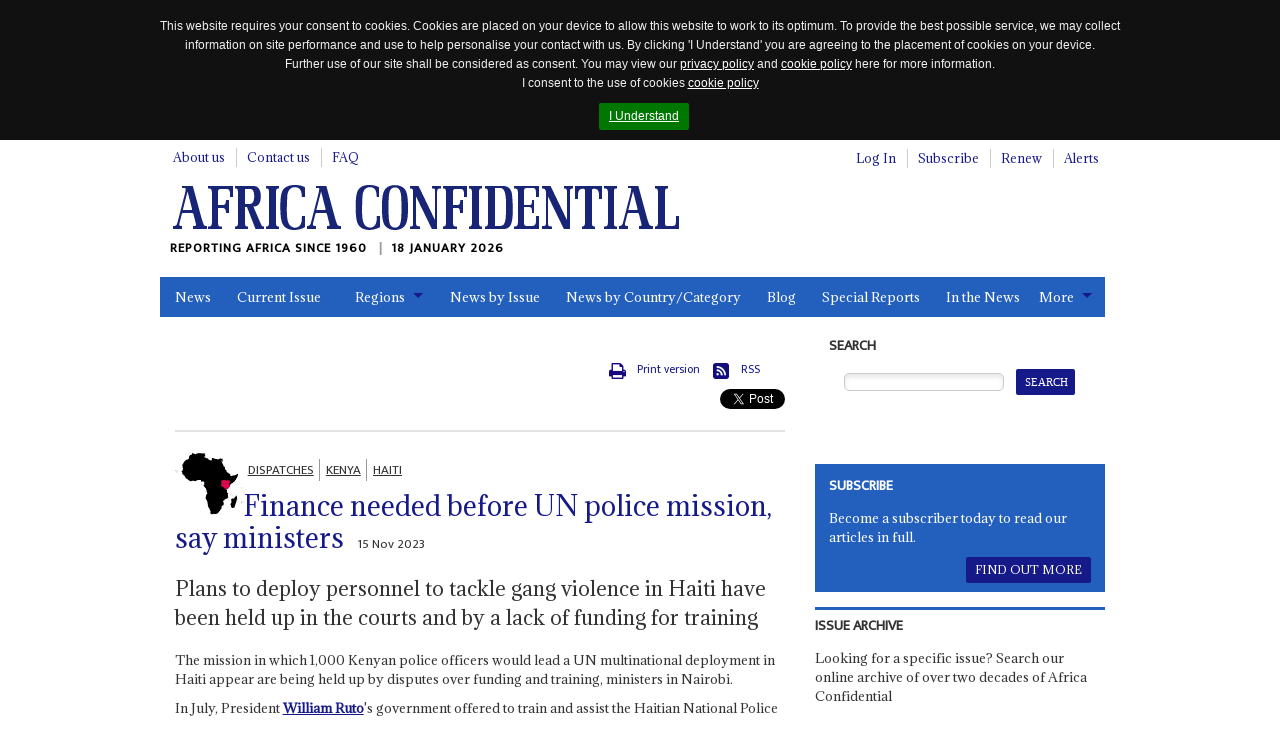

--- FILE ---
content_type: text/html; charset=utf-8
request_url: https://www.africa-confidential.com/article/id/14697/Finance_needed_before_UN_police_mission%2C_say_ministers
body_size: 40736
content:


<!DOCTYPE html>
<!--[if (lte IE 8)|(lte IEMobile 7)]><html class="old-ie" lang="en" dir="ltr"><![endif]-->
<!--[if !IE]><!-->
<html lang="en" dir="ltr">
<!--<![endif]-->
<head>
    <title>Finance needed before UN police mission, say ministers | Article | Africa Confidential</title>

    <link rel="canonical" href="https://www.africa-confidential.com/article/id/14697/Finance_needed_before_UN_police_mission,_say_ministers" />

    <!-- open graph / facebook & linked in sharing -->
    <meta property="og:url" content="https://www.africa-confidential.com/article/id/14697/Finance_needed_before_UN_police_mission,_say_ministers" />
    <meta property="og:type" content="article" />
    <meta property="og:title" content="Finance needed before UN police mission, say ministers" /> 
    <meta property="og:description" content="Plans to deploy personnel to tackle gang violence in Haiti have been held up in the courts and by a lack of funding for training" />
    <meta property="og:image" content="https://www.africa-confidential.com/content/images/dispatches_twitter.png" />

    <!-- twitter sharing -->
    <meta name="twitter:card" content="summary_large_image">
    <meta name="twitter:site" content="@Africa_Conf">
    <meta name="twitter:creator" content="@Africa_Conf">
    <meta property="twitter:title" content="Finance needed before UN police mission, say ministers" /> 
    <meta property="twitter:description" content="Plans to deploy personnel to tackle gang violence in Haiti have been held up in the courts and by a lack of funding for training" />
    <meta property="twitter:image" content="https://www.africa-confidential.com/content/images/dispatches_twitter.png" />

    <meta name="title" content="Finance needed before UN police mission, say ministers | Article | Africa Confidential" />
    <meta name="description" content="Plans to deploy personnel to tackle gang violence in Haiti have been held up in the courts and by a lack of funding for training, The mission in which 1,000 Kenyan police officers would lead a UN multinational deployment in Haiti appear are being held up by disputes over funding and training, ministers in Nairobi.
" />
    <meta name="keywords" content="Kenya, Haiti, Dispatches, Finance needed before UN police mission, say ministers, William Ruto, Kithure Kindiki, United States, Lloyd Austin, Canada" />

    

    <meta http-equiv="content-type" content="text/html; charset=utf-8" />
    <meta http-equiv="cleartype" content="on">
    <meta http-equiv="X-UA-Compatible" content="IE=Edge">
    <meta http-equiv="Cache-Control" content="no-cache, no-store, must-revalidate" />
    <meta http-equiv="Pragma" content="no-cache" />
    <meta http-equiv="Expires" content="0" />

    <meta name="facebook-domain-verification" content="6xjn6u14uk0qnug7e4i687ez7z8w3q" />

    <meta charset='utf-8'>

    <meta name="viewport" content="width=device-width, initial-scale=1.0">
    <meta name="timestamp" content="18/01/2026 11:33:55" />
    <meta name="copyright" content="Copyright 2026 Africa Confidential" />
    <meta name="robots" content="noarchive" />
    <meta name="googlebot" content="noarchive" />
    <meta name="pageid" content="7" />
    <meta name="script_name" content="/index.aspx" />
    <meta name="path_info" content="/index.aspx" />
    <meta name="msvalidate.01" content="0D4A56829BF5AD4AD1DC31F1A50DF911" />
    <meta name="basket" content="606268850_EWWMLFFGGCRS1P2U4QP3V4QU" />
    <meta name="google-site-verification" content="x3yDGhZt2cj7pyP9HyhYiEtgW8WjKwn6-MiI2FXyEyg" />
    <meta name="mobile-web-app-capable" content="yes">

    <link href="/content/css/normalize.css?id=1.2.6" rel="stylesheet" type="text/css" media="screen" />
    <link href="/content/css/global.css?id=1.2.6" rel="stylesheet" type="text/css" media="screen" />
    <link href="/content/css/jquery.cookiebar.css?id=1.2.6" rel="stylesheet" type="text/css" media="screen" />
    <link href="/content/js/colorbox/colorbox.css?id=1.2.6" rel="stylesheet" type="text/css" media="screen" />
    <link href="/content/css/responsive-tables.css?id=1.2.6" rel="stylesheet" type="text/css" media="screen" />
    <link href="/content/css/jquery.show-hide-password.css?id=1.2.6" rel="stylesheet" type="text/css" media="screen" />
    <link href="/content/css/fancybox.css?id=1.2.6" rel="stylesheet" type="text/css" media="screen" />

    <link rel="stylesheet" href="https://use.fontawesome.com/releases/v5.8.2/css/all.css" integrity="sha384-oS3vJWv+0UjzBfQzYUhtDYW+Pj2yciDJxpsK1OYPAYjqT085Qq/1cq5FLXAZQ7Ay" crossorigin="anonymous">

    <link href="/content/css/print.css?id=1.2.6" rel="stylesheet" type="text/css" media="print" />

    

    <script type="text/javascript" src="/content/js/jquery.min.js?id=1.2.6"></script>
    <script type="text/javascript" src="/content/js/jquery-iframe.js?id=1.2.6"></script>
    <script type="text/javascript" src="/content/js/jquery.block.js?id=1.2.6"></script>
    <script type="text/javascript" src="/content/js/colorbox/jquery.colorbox-min.js?id=1.2.6"></script>
    <script type="text/javascript" src="/content/js/jquery.cookiebar.js?id=1.2.6"></script>
    <script type="text/javascript" src="/content/js/responsive-tables.js?id=1.2.6"></script>
    <script type="text/javascript" src="/content/js/jquery.show-hide-password.js?id=1.2.6"></script>
    <script type="text/javascript" src="/content/js/fancybox.js?id=1.2.6"></script>
    <script type="text/javascript" src="/content/js/document.ready.js?id=1.2.6"></script>

    <script src='https://www.google.com/recaptcha/api.js'></script>

    <!--[if lte IE 8]>
        <script type="text/javascript"> // html5-enabling-script for IE6-7
            /*@cc_on'abbr article aside audio canvas details figcaption figure footer header main mark meter nav output progress section summary time video'.replace(/\w+/g,function(n){document.createElement(n)})@*/
        </script>
    <![endif]-->

    <link href='https://fonts.googleapis.com/css?family=Adamina|Ek+Mukta' rel='stylesheet' type='text/css'>

    <link rel="apple-touch-icon" sizes="180x180" href="/content/fav/apple-touch-icon.png">
    <link rel="icon" type="image/png" sizes="32x32" href="/content/fav/favicon-32x32.png">
    <link rel="icon" type="image/png" sizes="16x16" href="/content/fav/favicon-16x16.png">
    <!--<link rel="manifest" href="/content/fav/site.webmanifest">-->

    
    <!-- Hotjar Tracking Code for https://www.africa-confidential.com -->
    <script>
        (function (h, o, t, j, a, r) {
            h.hj = h.hj || function () { (h.hj.q = h.hj.q || []).push(arguments) };
            h._hjSettings = { hjid: 1214719, hjsv: 6 };
            a = o.getElementsByTagName('head')[0];
            r = o.createElement('script'); r.async = 1;
            r.src = t + h._hjSettings.hjid + j + h._hjSettings.hjsv;
            a.appendChild(r);
        })(window, document, 'https://static.hotjar.com/c/hotjar-', '.js?sv=');
    </script>

    <!-- Facebook Pixel Code -->
    <script>
        !function (f, b, e, v, n, t, s) {
            if (f.fbq) return; n = f.fbq = function () {
                n.callMethod ? n.callMethod.apply(n, arguments) : n.queue.push(arguments)
            };
            if (!f._fbq) f._fbq = n; n.push = n; n.loaded = !0; n.version = '2.0';
            n.queue = []; t = b.createElement(e); t.async = !0;
            t.src = v; s = b.getElementsByTagName(e)[0];
            s.parentNode.insertBefore(t, s)
        }(window, document, 'script', 'https://connect.facebook.net/en_US/fbevents.js');
        fbq('init', '990182674647587');
        fbq('track', 'PageView');
    </script>
    <noscript>
        <img height="1" width="1" src="https://www.facebook.com/tr?id=990182674647587&ev=PageView&noscript=1" />
    </noscript>
    <!-- End Facebook Pixel Code -->

    <!-- Global site tag (gtag.js) - Google Analytics (GOOGLE ANALYTICS 4 replaces UNIVERSAL ANALYTICS) -->
    <script async src="https://www.googletagmanager.com/gtag/js?id=G-ZJXT4CMMXC"></script>
    <script>
        window.dataLayer = window.dataLayer || [];
        function gtag() { dataLayer.push(arguments); }
        gtag('js', new Date());
        gtag('config', 'G-ZJXT4CMMXC');
    </script>

    <!-- Google Tag Manager -->
    <script>(function (w, d, s, l, i) {
            w[l] = w[l] || []; w[l].push({
                'gtm.start':
                    new Date().getTime(), event: 'gtm.js'
            }); var f = d.getElementsByTagName(s)[0],
                j = d.createElement(s), dl = l != 'dataLayer' ? '&l=' + l : ''; j.async = true; j.src =
                    'https://www.googletagmanager.com/gtm.js?id=' + i + dl; f.parentNode.insertBefore(j, f);
        })(window, document, 'script', 'dataLayer', 'GTM-W2FB8MXB');
    </script>
    <!-- End Google Tag Manager —>

        <script type="text/javascript">
            !function (T, l, y) { var S = T.location, k = "script", D = "instrumentationKey", C = "ingestionendpoint", I = "disableExceptionTracking", E = "ai.device.", b = "toLowerCase", w = "crossOrigin", N = "POST", e = "appInsightsSDK", t = y.name || "appInsights"; (y.name || T[e]) && (T[e] = t); var n = T[t] || function (d) { var g = !1, f = !1, m = { initialize: !0, queue: [], sv: "5", version: 2, config: d }; function v(e, t) { var n = {}, a = "Browser"; return n[E + "id"] = a[b](), n[E + "type"] = a, n["ai.operation.name"] = S && S.pathname || "_unknown_", n["ai.internal.sdkVersion"] = "javascript:snippet_" + (m.sv || m.version), { time: function () { var e = new Date; function t(e) { var t = "" + e; return 1 === t.length && (t = "0" + t), t } return e.getUTCFullYear() + "-" + t(1 + e.getUTCMonth()) + "-" + t(e.getUTCDate()) + "T" + t(e.getUTCHours()) + ":" + t(e.getUTCMinutes()) + ":" + t(e.getUTCSeconds()) + "." + ((e.getUTCMilliseconds() / 1e3).toFixed(3) + "").slice(2, 5) + "Z" }(), iKey: e, name: "Microsoft.ApplicationInsights." + e.replace(/-/g, "") + "." + t, sampleRate: 100, tags: n, data: { baseData: { ver: 2 } } } } var h = d.url || y.src; if (h) { function a(e) { var t, n, a, i, r, o, s, c, u, p, l; g = !0, m.queue = [], f || (f = !0, t = h, s = function () { var e = {}, t = d.connectionString; if (t) for (var n = t.split(";"), a = 0; a < n.length; a++) { var i = n[a].split("="); 2 === i.length && (e[i[0][b]()] = i[1]) } if (!e[C]) { var r = e.endpointsuffix, o = r ? e.location : null; e[C] = "https://" + (o ? o + "." : "") + "dc." + (r || "services.visualstudio.com") } return e }(), c = s[D] || d[D] || "", u = s[C], p = u ? u + "/v2/track" : d.endpointUrl, (l = []).push((n = "SDK LOAD Failure: Failed to load Application Insights SDK script (See stack for details)", a = t, i = p, (o = (r = v(c, "Exception")).data).baseType = "ExceptionData", o.baseData.exceptions = [{ typeName: "SDKLoadFailed", message: n.replace(/\./g, "-"), hasFullStack: !1, stack: n + "\nSnippet failed to load [" + a + "] -- Telemetry is disabled\nHelp Link: https://go.microsoft.com/fwlink/?linkid=2128109\nHost: " + (S && S.pathname || "_unknown_") + "\nEndpoint: " + i, parsedStack: [] }], r)), l.push(function (e, t, n, a) { var i = v(c, "Message"), r = i.data; r.baseType = "MessageData"; var o = r.baseData; return o.message = 'AI (Internal): 99 message:"' + ("SDK LOAD Failure: Failed to load Application Insights SDK script (See stack for details) (" + n + ")").replace(/\"/g, "") + '"', o.properties = { endpoint: a }, i }(0, 0, t, p)), function (e, t) { if (JSON) { var n = T.fetch; if (n && !y.useXhr) n(t, { method: N, body: JSON.stringify(e), mode: "cors" }); else if (XMLHttpRequest) { var a = new XMLHttpRequest; a.open(N, t), a.setRequestHeader("Content-type", "application/json"), a.send(JSON.stringify(e)) } } }(l, p)) } function i(e, t) { f || setTimeout(function () { !t && m.core || a() }, 500) } var e = function () { var n = l.createElement(k); n.src = h; var e = y[w]; return !e && "" !== e || "undefined" == n[w] || (n[w] = e), n.onload = i, n.onerror = a, n.onreadystatechange = function (e, t) { "loaded" !== n.readyState && "complete" !== n.readyState || i(0, t) }, n }(); y.ld < 0 ? l.getElementsByTagName('head')[0].appendChild(e) : setTimeout(function () { l.getElementsByTagName(k)[0].parentNode.appendChild(e) }, y.ld || 0) } try { m.cookie = l.cookie } catch (p) { } function t(e) { for (; e.length;)!function (t) { m[t] = function () { var e = arguments; g || m.queue.push(function () { m[t].apply(m, e) }) } }(e.pop()) } var n = "track", r = "TrackPage", o = "TrackEvent"; t([n + "Event", n + "PageView", n + "Exception", n + "Trace", n + "DependencyData", n + "Metric", n + "PageViewPerformance", "start" + r, "stop" + r, "start" + o, "stop" + o, "addTelemetryInitializer", "setAuthenticatedUserContext", "clearAuthenticatedUserContext", "flush"]), m.SeverityLevel = { Verbose: 0, Information: 1, Warning: 2, Error: 3, Critical: 4 }; var s = (d.extensionConfig || {}).ApplicationInsightsAnalytics || {}; if (!0 !== d[I] && !0 !== s[I]) { var c = "onerror"; t(["_" + c]); var u = d[c]; T[c] = function (e, t, n, a, i) { var r = u && u(e, t, n, a, i); return !0 !== r && m["_" + c]({ message: e, url: t, lineNumber: n, columnNumber: a, error: i }), r }, d.autoExceptionInstrumented = !0 } return m }(y.cfg); function a() { y.onInit && y.onInit(n) } (T[t] = n).queue && 0 === n.queue.length ? (n.queue.push(a), n.trackPageView({})) : a() }(window, document, {
                src: "https://js.monitor.azure.com/scripts/b/ai.2.min.js", // The SDK URL Source
                // name: "appInsights", // Global SDK Instance name defaults to "appInsights" when not supplied
                // ld: 0, // Defines the load delay (in ms) before attempting to load the sdk. -1 = block page load and add to head. (default) = 0ms load after timeout,
                // useXhr: 1, // Use XHR instead of fetch to report failures (if available),
                crossOrigin: "anonymous", // When supplied this will add the provided value as the cross origin attribute on the script tag
                // onInit: null, // Once the application insights instance has loaded and initialized this callback function will be called with 1 argument -- the sdk instance (DO NOT ADD anything to the sdk.queue -- As they won't get called)
                cfg: { // Application Insights Configuration
                    connectionString: "InstrumentationKey=9e93a757-edbe-4caf-8c75-65adc91c842f;IngestionEndpoint=https://uksouth-1.in.applicationinsights.azure.com/;LiveEndpoint=https://uksouth.livediagnostics.monitor.azure.com/"
                }
            });
        </script>
    
</head>

<body class="page-front">
    <div id="fb-root"></div>
    <script>(function (d, s, id) {
            var js, fjs = d.getElementsByTagName(s)[0];
            if (d.getElementById(id)) return;
            js = d.createElement(s); js.id = id;
            js.src = "https://connect.facebook.net/en_GB/all.js#xfbml=1";
            fjs.parentNode.insertBefore(js, fjs);
        }(document, 'script', 'facebook-jssdk'));
    </script>

    <script>
        window.twttr = (function (d, s, id) {
            var js, fjs = d.getElementsByTagName(s)[0], t = window.twttr || {};
            if (d.getElementById(id)) return t;
            js = d.createElement(s);
            js.id = id;
            js.src = "https://platform.twitter.com/widgets.js";
            fjs.parentNode.insertBefore(js, fjs);

            t._e = [];
            t.ready = function (f) {
                t._e.push(f);
            };

            return t;
        }(document, "script", "twitter-wjs"));
    </script>

    <!-- Place this tag in your head or just before your close body tag. -->
    <script src="https://apis.google.com/js/platform.js" async defer>
        {lang: 'en-GB'}
    </script>

    <!-- Google Tag Manager (noscript) -->
    <noscript>
        <iframe src="https://www.googletagmanager.com/ns.html?id=GTM-W2FB8MXB"
            height="0" width="0" style="display: none; visibility: hidden"></iframe>
    </noscript>
    <!-- End Google Tag Manager (noscript) -->

    

    <header id="m-header" class="m-header" itemscope itemtype="http://schema.org/Organization">
        <h2 class="logo">
            <a href="https://www.africa-confidential.com/news" itemprop="url">
                <img itemprop="logo" src="/content/images/logo.png" alt="Africa Confidential" />
            </a>
        </h2>
        <p class="payoff" itemprop="description">
            Reporting Africa Since 1960
            <time class="time-today">18 January 2026</time>
        </p>
    </header>

    <a href="#m-nav" id="nav-jump">
        <br>
        <br>
        Jump to navigation</a>
    <hr>

    <form method="post" action="article_view.aspx?pageid=7&amp;r=y&amp;articleid=14697" id="aspnetForm">
<div class="aspNetHidden">
<input type="hidden" name="__EVENTTARGET" id="__EVENTTARGET" value="" />
<input type="hidden" name="__EVENTARGUMENT" id="__EVENTARGUMENT" value="" />
<input type="hidden" name="__LASTFOCUS" id="__LASTFOCUS" value="" />
<input type="hidden" name="__VIEWSTATE" id="__VIEWSTATE" value="tmTVWrdcotI9UN58j0i8dz3G/d2ZMBLm0sfJ/EGUcz0BiRddE7nvjuFSB0cZM5hgPF+1ablxFY88JD25ofVRcL+klDP3grYn57y6mZ4qYfXpbCKKzNBpRNDuk5LP9aThmN666VJadNCPReZAWhNlh6ToCcEjG3iCnbpSENFGMmuPR21iSbz/TcQkoWeQ414ykE+WvsGBISJOBwbMRh3sFRuhlItN4cYOAEtodwg0rm4FQmjgfjXt2g24jgBEwf+sQzqNAhneMQFtmZXYcNyZAtO3hNYrV3C8mcFoF83qWyQnZJnLYuDWBldjNXbx5QNarymjCZqfDc4jSfcy/ZZDKCHI73qxdlxkJDAOAWcTnwSs8+gT1P9aRPOfZOlew9me0oYy8LH+TUmpybgb7VVBuAmKzxbg8mjO0kGux/1zazmGQWf474CQdcqbHNvwk6c6UmuEo5zaf/4n2o7Mb7PXjbol5S8uG95+DY+MC6yvJ3rQlwmduvAArMELlQnerXVx22BqugbhfMDAlBNayG9aZBgg8VYHvAfKUvlN8SEYhaRyGMHn8ytjwiLwuBSXJ1lju7X0PmXAqgz2dnVbAttLZEkprkpMkfofqyz4meb+9DFbDITSkdqTZtS7QMzBOHUBEvfc96vs0e/4QWvpqg2/BdGaPGGkwDli3Z1QjtlqPJg3/DDn4P/Aevdz+vwdqBrPwa654vo4gP3lZsStvTA8XyOLRiER4FyZNSBDTPY6u5lCha4cFe6IvpBjSVLkXs7G1DTWYu6HonYi3TpxgK3wd5jRJkIBN3ru4VRqTwPzmm/WaC6ved8yuze7qv7T36YTWGZzgWMe5WDuzw7Xzr1r4LgY/uCbUlqpTqhutc09XQxSAb85BfM1NC/aY7jPW380PIsRnDYczinyuOhP9YsryphzFcYkRoZWaNgVoARirT3xyEImlvHtJxuE9EXS6+httaxFPRbi7TkpJHVOxv8yodGWZZE4lDg2LZNkzZwS/0y9HYKr7APqAryJu9tXR6zF2e2yVfoekiga1evqWt593w1lrodvDzf6rP570eEAtabpDmXz2M4uLbwQlx7QepaOpPRCvPPW1YCxVj31hzK4QY0JGwBD7L6nvVNwDzWQWoOiNx40A94UUE/cecmz1X+MGe/6yIwcgM7svse9mezoCercATMsDnpxDhSB2re4YErhV6h0tRWHxanH27KyIdDAur4xpd6O1xHRmTwtL+VrRA/ZuHI+Z8YVqGiakHcb2Q/dOfdteFGU3UfsKHaltBpB034g/Ek4GHAeUF9JfKqy/zxgZK6IeGfPVYu7sKXeZMTx8qRpHYRlZug1FGO8azjhtA/x2dRACM404ztkKICtqrPWR3W1GUrr4P2kzE6anGB8a5wd5NxkBqvAq/fcXsdT26EbY1XeayDmyTx6SRktfllermiOZk5ARTt0jTU3cuoI6a/SJVKjoAQJcFGI3CwnUxTotA+y6Iq2QkNekYYOs+CVDAbAUqL1vNcKvfsPhlUSISCUzqQYao1oifg1pW5TGHg6mJoZvq+/9KWGiZWQQoBkZljo5xViInc3Kk15lgDBvxNa/5ksVSNZDuN83pgFlpxdiWawzeDL9xVHqImnv2l4TSeuSEw7K87tqJRY2+hSrO0/wLVcpc1JezoS9JUr4XSG1o7crnMKBSnS6rJ5wGAL8DV4gW/JwBDBph7G5Vazg+4UuBjdHUf87Lgu3hRosSKYmbABePYaOqwu8vFxOQWKlLsDB/3tWdP1YkqhfxMuXqRclgoYguy1ekDceS8iETC75vdqpV66wHlZfPq+XMG4AQkbB4FykqFXX3+g+0jBwTGPDHpTAw30UsHDPhZhB3noSjxdc6B3QUK+l7ouVKzllTywQ/1tPcr8V8p8iF+8ZgUJzNouHxisOQWaNcnY/mgJOHoYPo4M3PQgwiC8ZB5Wum7wLZipDLTMsMmey5IajKztASyAUe2Y20NPU5Txp2OUsluAggy/[base64]/kRIMd8h21MskRe6PDNxG5JZMjEtbMiLxs/xJ5LfqOs1KC/EqQlAqc3p2/NyejNOrpf+VmwemJ4jrS+Uo+9a7hWuhHhEnh5rDItxR2dkg3ruHZV7c1jcKxLhLQy8w4C5gwFTNePF3WMbCV7PL/lFNNB9b+f4JXTpMk6tUjlQt7EO+SuaQjZPiOQC/CGndP+ui2Zpp6F7DonNvfSOPr44MO52Gl5k+40duf5eA5qK7W5Vfimki+iJG9hREfysu9sYLBQDxWKA/AhD8SGISLf9nPu04fpcWOfcrFtVhqVISRcD9Rc9fv/BQXPvjXGGtuy4Hg+5KDNc5chndGCndvDgxu4nDffRr35QyOAK4T0/tYt1+hQWZHRLrEIpE+gJbP8zjcXbdiYvW11weW/Aij1sGWe10tAbjFsCmS8nJZIr+5uNwlu3tLpB1u50mPoIdJf+lbzjrdz7mvPJQbAyOzUrupgoUzOzTUhZKrYdGI31FkQQYkhFox+kH79AUrqkI4UbEDe5gQ4SqfPpXejzg+lxTWjYd/gEd3nTyRQdx50QmMk7kJXOKGbnnr0Jhvqz+rFFjagzrWQ3ag0Kg5D37lih7HN5CPLMu3DrpTTtoBBStkuY5kN1N0Le3aROOuA76/SAVCw2SYjyZpwEgSfRnq/ry6069smjQu8X3eurj8a3PAcoKihryXNqQT4FeQyur4zhNm99bS097+CUb7sxx6v2qDECn8eBTg+nzn4AbiOg3iDVPWHRUEI7vfAO/fIX/dABiEdieBxNj31QQ+P4Wm9PHF14L1LGfAjUFYN35Vg+tDCYiqPYbsDb1VUS2qYg6FOpKuIZjgTpAGM2Wgr65Vjdltm1wBvVNDTNOUUknVy7GiwDr7v5TCbLYQ2JK/+LspJTpkJHT/r4m1AIBJc9r5efUuyfB/r1eD89Sh6IbLQ2T56LYkPiA06al6c25qVg3joToQe437Ue1RgraOyJzdjrjMAtCsqMzWoWD28CdQTZVXNzFcN+PXdkTsFFD4fFF14fBBD47fgCQkb9RTbbXf99e0KdFKNSXqkVxtgZOw/TtImHiTvwp3Hh7sT699wV/GUyHuBrvvITmeGnPw1nN9q4c5ur0bBBWsxBIK4O7ctGQOygrCTMtqJe2rphHhmI1qi/95hRshTMdBV4wtABAaAN5T/njDE3RGHDN+1ZlTg0VfBKRT1YunFO9EhWdmvgi8yBbX+GEKA7SgvKJg9Q/E2CB1fTC+nuKjpiF1NreBxLqARLofCSgYsjZ1vsZ7P9/v0HTB55iP33WnT5OPBG7Y8MEeFWvAX9CygEwsxWtSOQKu1fBOVqTN67X9+v9emzYLVWBE0v2oOBiswwlIZLPBdKDyKEkCPy/oRNXHuikopl32+NmN4QFn8gjS5kkmk5ajvXh1KDV1tPwG1y13j8Yu6TTsL0ShhryQ+RdgkrgZi1mMeUPxuFM6cOUsv2HbrU+qlHjEQKpdYHAcjr7vGNnaHL3K4e5ZybpOpE75+gQwuQ39sFIkEPLevVbSSjuxz3E7vyVrvXg+/5Mx2jAo/QR7ed7UbjYmNCoIGTTvRO3sksbux1rqTcxbAOUtjezCUgW9/sCgFTKQHB8kmB6EB/sjNC/B6efERjVcqYA0wmdz1D8N1KRaKfIFc/0lVHVrmeVbeMMF6qbSB42CpzOKmdG/[base64]/WcwKzKTHMYVqf6anWSXjhBKG0LiLjG3EC2u37lGMk4lEfI+0d56fpySfCLN6wssJE1JUbWKbWEWRcsYNud8u17/Qrnrc371oG5t4DD4JLiKlzjAEqfXARYzVLysBl8eN/K9QrqEapcM04GZbZEWyo82hvt7+II1axYCjwLsVQ/ThuO9UtaaR7BibVLA0mlfq6TCucaRIu7RMtvD7bSjrIrB9Besu+ojcL86SuOSBgbF+h1sx3SZNZTKiLs0vBoP83gAgGKbwnPp1Nuxd3rCLGPgtq9vgAimfp0c5nm50TX4QApuiow36ldcJxPC7h0fw482D3cauEIGj/gz6x1KEKK6SScdJFDOFPfDzVFUicuzCCiIuuL8KHl8fPvYhAO4qt7oceC+/LL5jvWS0eNDI8rFpeYRFXJT+KjW210Pam5BbtZN9uKmcUJih+j/sCqA2GaEf/ww5/xMNWPCZ6QyxNJ2JKW0jL8kqAfp0nd/joaO8lg51rvlwMhx75aswe/rMCCebDTwZdCk4O9YeBLdLHVkjzgC0mt5zhqheEXh2vXvli8Vb6TMOWdT/3KOiAl8GWZdtcicAmudam4FoJ6c8hE7n4xvJZVi6LGF305ySgtg9tLp3FMJwWEuDcnbfFgYdE7UeEdONIkEvFNbQC3R53Ev5p+bOQGdM/+ZvWyc7tlfgXsigbGjNoSDyMIKDkKpCoMCr9iYVmPu7/IQ8hmXIUqoDmYKPwwHbtOasR4s9oFw6QuWTsGH8APtmEtnf5NHdzAGwXwC2sGlJxQ3W22HzvH015wbFVHx77fOtLPPR4M6Ntsk8p5FyAKsIVkFMg7MVfbxNnUNmz4ROTkxTKOX8yDbOycw4ImS/EbwpAbWK2s5OzRYyQE1bskomQR6+d+sVb3EUgesf753w62jtp41K9xkZIDNamZjbhUnTmYuB1N5kDs7EbgyS8Vo2rzHWDITOdSW86SK0QoApN555E4Ubf6H0qmECf2lwl0IKt4/0gfEW3epWX7rLVlBC8DXv2hUscsD6GCbkc5nlaFnTcCEjYAN/pv0C60hq2N9Z1VlBQAik7F9zTNXJBrg74MQt9LczqS5oQ5+UZuGOfUhxis+u3Dwz8ZO/JVC1VrNcYJkqKberNSA9DZq++clV1KfxvZqH22BGA9UMi1wH7vqzIw2ShUiRgJ9ctyUEXMZsyng0c5xtgFlFBwIDoOV3DFWYjTzKoCD+s6JwsuDOxYc/Vr3k1Y3VNBZ0oY3q6cUGLItziUMLkPHtUrNR/Lw6M0+R81txiyXx+pOaNuSB2U6/Yj9XH3LeQCxJJRG4g4NUWehWOdCrc2MhuR7YspyWZ4RT29NnfLNYGg104AqP9LUY0AicYb0asr9JDYqQFOozv4gwovSCYscN2ILwH0TZNAdeuX21GDY4qjb5IuHTvV0wVdViGfVAhr6SoLBFVqYDOv9Qhxp1uLv/hJer9JB4v2N3t3H6aU9MmLGv05Cp2Z2wdndJH0sesQ4JHoq+CkmlLtEqJWctnwypzWM31tdfz1VFbmR3RDXZ8MymYH+ZVLpFHQFLXotaM/s217ur0rP3DptE86UEPSoIm2Bbxc2ED0OOYjlfQfpWxYcAOGks9R+cvLmHtUDxD0HORUXSS2Y7XBlJQkwDzk+oqYfOzgbH7ckK1X//1PLWBg/wQlrgSju3KgSI7VtXRdLU16eDCXi260Y0rCv0PKP4dJhntJCyu+tU/JbkCI1N3phaU0dgxUExNqq9bIfy6zysYP5HF46wVQKCviVmug3GqwdW/o/kQf8mU8eFYZt5nu1p32MD4C2hzmR3jBEMdfWEjogSnvZ/xCqD0iXY5jw7H95ELjbHI55JdZS5SWRC4Qvh+s0ygFy7dwdnbU6/XMY3hNz5nlY+wClBhxhWQNkm3XHSz6UOG0PNZgK+7YPbGTQIytNlIaNvB/k9CGmqon73QiAS+YN0hks8zZDD8CGJ/qFQcvGYAyscdGEzhiLugWkr6itRZYTBPsArfGf5CiSJuLkl27gvabxjuSu4W1J5CJCc9gPmEdidO9IVsFwIKqNm7NLMQJmB/CkWkKdJobxivYWIBEsM2o2CZtA4CyovKYwfZqjG9nE0gJmbXQyTVeKBziOVd7vxp1+L944Ze2tOsdUlIiZLbBhxtoRJac/Y+2YSlr+IZtRpwlACqP7iVdBqmosa/uNy4J7h0wSBr7KNz13Ktj6RBO/KXxxY4pHQ4k6y+h1wfirCfMH3t5xFRfomsDOmOw24cwXoihNmR/dLSBKGGJiIUOF/Rdm3eHKkrbq06axmKVyacFRVFSeheYPrqXwUwJbwSpQxNn/kYIFbocxR7LkZksk/Cg5shOy2aEOSka3Y2b4p/OjBO/B1898xHXbWp5x+QS0iB3B0a4NxAIIkBWeqB3FdG7XUNoL2GWlXWB9NEqqeFvaPruiyN2ic+J3vleKOxgsEYAVmIlPXdYFKrRt8MpueO9p/c1MLGtHknj6bi8CIqxwkR8qqCw+uFnY4flvAwK674Ff6KUQcc7AfoOihbjXvBJWQ/kNOuiHVuZGghvlgNV3KNfnbjH1OFl0v25T3fXKFsbHktHbC7wNJrlWUvQnQ7RbTs5NZi2mdXjfS1Av5MBC+Rk27MERimAIWTgOnGus88ryNZ6afIPkGkqwCz/TEXRCcgBtdBTkboZ+L3Tm66vS9lp7E9SosI/LYQAv6t4R7Ug9PeVeSjfNgPHoKfCRoobB3qy+lMeB9Amo3Sj2LUZbWrd9/7l01KZLeBERKadA/5PxgAH/E5X9oxnJcALVcAuuusk2mPujvDFvXsv7IyW61l8ZokvPxYbXUS5b/d4i3l7uAIApknefBuFHdrQ0tyTWVox3NLq0vELODs7LAY237iHA+Grs67oAlj3Ql+aI/lkEEM6TLLRVB6K7hCdPBdXSQMWQI/Oxf0EDt8jW4Erhp4oihh5/17sDKgMkL4G4+3ipQmEho2DfYnr1XhQ1BSTrMZfte6DYWIkxAU80eC5fJMyuq8gUEULOf3vFjjKFbZuSL1qoxJnK2XI4R1P7NS0qLwRITV0PCMUOkh+ksivKmOcWiHy4sfW+lDJY/T/o1X2uev/BG80d91Wy8qtDd9Es+68/UkCDC4wbbOW9+6i40OFL3aLWHeEyXjDgOVicgqKuxQfJJtUXLYXYlhS6KZhuuxCjhqCOwzIjW7TgwaRo9qiZj3Cy9UaanxzY0FQvf6KxT8IZHW84WEkWoee/E6YPvWNmQ7kUpXXhemFEITneuIZUsOjBJn1bSx3Ris6tUn2tX4Qecp65aavm3q5e+TGSpTr/a4hum3dbWBN+c5ex4HrjpZdufCTpV7jrHZM+kCaWZMc2rGbYEOsLLcS0NJ4TxghZplv8dTLM96cNzIQsrCAQIJpye8g/qwgM0PDZ9kwekpgRlXSzarRonFejWCTGBcxben/uZUaRlKXKNv7rvER3pNDMYVhf4faCt9sDIbiKyMnJeUeYjMxaVefjwjt82eEUU3tPTzKQ2MNJfxEa2Vbxd5GB5NaRnOVjB5ock5BLcmOu7bBxoXt4YrNtATH+pHZnKz5aLlGicU0wJc7BbGo4jUd/b5In3KBGkPditjYpzuFrwmGKO8KcvNHAWKqSo6PiibPby1HwsOOrDqn4p1ow9huEPfwMK373ZrqicdUtEFIg1/Wiahb7PbwiUIE5iQjqlgFFCWupQmXs2O1832y1xuN0laEIGv1JCligpsDpc8Fn0YuQBy3kKHiSSEE4Cq9kC3wKptyr4Gg3kKHOwgfjvK5aqi03HFAypqON+57XCyFjTC61VOwQ/YTgQ1zsy2PUsXMdZkyJarEv7dKgmk6R1NNiZR2785SCHXiCTrIx303WNkXkY2nItWPDKsezd9Kjk5IUk6hx9kjcDxzWrCZUhccWwFXKMk3/FraqUr97r9ElRLW7jGGtQTlQrOcMZ0GmlGvJ0OpoxE6tsELN4l7E6+Jl3A+BW8bmpBVg6dv4gqomBRDa/gSVQumZ1p8IdU17xRMBeI3McAIhimqgvCGmGJp2cI3/OUvXk6l4rRBd2lNoDu8QtCBcI1RgqqKwXq7f9iKZegqQuBo+uNwkgIauLBewYCK/cWUql24yq2qFwR+YZsPMcF1+ExkVK9xnzCe3csd3E6TbiHv/kgCY+vDL2ipMZL57hfq/YSgNLqNCGX8CZqugo+CRT+QsopxzxirYKNvOFB5iNRz5Ef5L95gQ/DCy5IdmbAdmT+hkUN5udNkwNVjPGliPihmLySxxpBJSASmlIyw2FheOxJeyWBfGFCDoi8A6j9JDiQxISvPQRFDjguoBIhpJcnf4pyN1N6cAzgiP69pdPV+DhjIx0Ahum0efOaxA0ocKU0N8Dz6kcFx+rD+sRMFlH975hq9APbvhK/SWMg1dh4JnU0YghOdxeFwnDJoQS4eVS/NXZ265GPFzLScs5YpRF6BSL7dVIGk71981dG1kno+sNJQqL8dxqk/[base64]/a34OqEf4B0Jia+rsnkWkVrG0nojKLmBJLFyorzpwIz3IRw4JE1b5sU7wILTpUPEDe0kTgcKzGhs88cQq3uqu+sRpKnKG4UMILHErf0V4ZdtdYD4YSDadvsEcOdyG8MgID9h9qQQ098bre8BES26oY633A3KZTW/KHLJwL/uE5stgaQSEDdXjQ6Q0/QA1T6M3X1bJW3HOkRzeAl0B6UeJIKCcFyx9aMpBkjGABbd6c0Oi28xDa4iwmSCbUuqN4Qh0pYvRTNWVyTwLIq4kylDVytd0uwq9Y8TGhy+D1TU1APk5B55K8/B+U4kBL7YgU6piOGuM8uLe+1lZvrAx9W9/GaYEuB4VUi7PoqjprdXzHtJ1g49sieDrUwL7ArILkCtBwaz+Qh11pcZ9KLGxlHpky5/[base64]/NSKbeqatsRKrgNtyS3B/uk9QOF51Cds0lF8HJV8zVhkot/ybVllsDSDFiods3RKNP4E5YsY2l9ytBs3/jjrPd5294g/xeqOTUr+KoJhW/0JhCjWZXgcTb2xVB+dn/byn+I9MwTK2bX1ElZ4xAZGop0RX7sU6XQ16gsyl3AC45mOJ9dbqzc95NqBvdlDQOl4bPs0alBAwBKTRZavvmHzlS0Pg8Y0mkB6R6Ggy/yHeKhm4WaQUXHfVbpKQVkRfvt7YAJsJsF3Y2kiI7sy8GK0M5+aQY7p6gmwtrf4PQCusSaKbB8DIU4EktwPBM2EogTkveWj1kxrklTW7GrP82XEd5D6KlzMx1AnrNa1UjULHivFgbqjx/ITFTOVJVtX222PR0gULkT6CSDJ6rGuDv17P547z2tWirjFnDV+VW8lZC/944f822mkX0QgVI2znpMT2Cy1q4yX4LIhmjI4+EYhZDkPKFBY2TJfIrJ4263Sicx35nwb1Q+ci51vHHfTTG7vu1A6vwhQvKCmxn83xDTTBOMZGR2Op6GqWPnxKLjv3OwurzPhvBp8qrd2x3ms/qVd/qDB2NKtliBrkOvx8fnckkwOv5CsYoa7aPCxCqDxSMdSwDbFYAPjYpsUKGmhP/FhQmCUa7H5T9WlTW+6JKocGmrgl1q7znmiB/JNT9H6GiGMLUCUzLPSFc/nVfAWS6GPvyF16XSin85PlC5qLeBFHChCrECA9tA7hZ2DnUHq1KeCE6ytzN3F7m8p6SmPDwttN4EVs7IJp7Xofzitw7b1mQWBkYfFdLm7ZoSBckFHYh5zuOkgmo2Pqk99t4vQg6botip0HcJYwUmK/HzAFe6SNOrIlcMdKPgb5PESHmjGlYgNu//e0cJjjbm0K1bAW9UZkRJJJlkzzs1kHJoFsTWNVdlPzN10H59+kgp0OjVXHntV5/+5DsHHbOVNpr/nwKqDuTvBazL6RowwGS2LpNaDHD47OgbtZ8DcNY6t+G6+b89B4DmhiKHMhFuwRkKe6SVol4MCRQHui2DSeK9N2CnE+MJIibx5YKEl/JkkkEUitIeRMifQx8TAWFGr9Dky3FzrlfqYcipXOw3nKFQhhUQtODOofBTH2nPDqC8Wdz5d4UMRrcxui9LV6RcvonPIOzOaDnC9hfx1LiJPpXiAByHJiZo9PeD0zyQakYwJt90gu8duCfAvoYBvOAG6vbZFzpDejk3rW95kMH3aYp2w6FODV/xnBKpDRc4nDFt8DFtQPndDHoSUw6vYVmbRxTAo8l2NiqPlkOp0PF3sHW9XmahfQihnZe0f3PbRz4Bi63/ZAqDs6CN0oB+UNqnpQywqe1mtxa+BY69TWB4EVT6PlYldDS+cZQvefmZ8mchMYHfg1yCvxsgUCvAkYgCeY4boPM+WBj3++YMvyKFvsCsMZftWIwYsddCc/+vMjsmfdWmFB9uIbPvrAaRQ7+oLOPc7iNvqZ3gpEMZJI6VcmHd4GsNYCBsgZs73yoOXFPZfNZmsy++/gLRmjpLdy9lKnMCQLh90sMpyxx0h010YDw8Kv1S7q+YpZZbPtxeT+4IHiZLXBu79wm2hPcOJYNB4MJMiNEsSOhJ3Hrju7nWvGTPqe1skwH5UkZaP9roRMJBFGYXwtPbPvb4T0k+92/vPrdbykE8gG7rP2dhztYYuuuU6Bpdzv3Ztc8/RbBWsjOI/E+Rs+J6CwhaOwuIYM8yQyuZxsHrCx68e4k6LI1GPf/XqnMg0FiZ3iJC3dmtPJAtL2fn4pn6av+AnaMCaxauEuOkQPySREk8q5fRlYWMQaUS6OP/xBerjG9Hmh02H8KTjzxHjbNqUQRg6fnw+GookCTCPAprRbHv+wvIEYR1asVdwLfQ9NmNbVk4jmAex4kuxK5p2EP0rZ7w3ByGKWtG7iDfCMUMUexlJ7cFWjOk36G3NKGKyY6oxHknAYi9KHKD0t3PZDqNYlqwB6kSeOq1U4kt4WhW841bVLbopYVyI7uzzxIz1YAYpe/U3sl5tZ7hKc2grFOwRqVZ1F7SnrugD+2enhLVbgqfwC12DMm4p4FhFcQf1V8sfq0EE9mJ0QE7EAGN5bkApTVDcgR3VLamvFpJWv9u/EFKY1GsyFwOZb0PygD+cL7JIvGJx0TymQ6OIPHUF8PSUW2LX+iSoTjBxxtNDCgl59wA9xOS2RIzqHDO9jUGoDnzDnLVqdQW9kkx9d1qNOMwZOsnQbFKzJy/v8ZuFTeT7vX+lAyqpuUKY9tpeTYRu3EGJn3UDQRmqVr51WgxUZvcydpBhDIxITQcFZr2blLLYoTetU10nwhN7lJH4hLeI0CjI7MgLky7AY9iNX3+w8ey88N3BKNx6ANkdg/[base64]/mubkg1bIApu6KLleBEHOQsEJu3YCnUbsF0V6+PoJUBuVKMcyhRxPzW0hKqDGqRNXtasj4rqfeVNulm+ygvFNhoSSEt3sywpyoBker4cnY753jnXWIzMrKnNzHDDQOGibbMBwSKGqLGRAFYzknhF2wSK98ssv0HrDRjvTG9yb5PCiM+aR/eFB6d8P3y5qsJtd5xwW4SGvM+xmiONxAZZOQIBv8XSTPRPpV/0OS9bzkFnLCF169MxA9168UhkT0JHx/vORNXaVM3MaYbJ7Pvp6M/sBNJawmu0PqFCptjYwzlkQi0dAShysk0Il2t9E/BcUe4fmleMLICDgOhyAKVhl3ikcx85DvS7qkOTtJfSqiAyeWeJjfpugp+qaOD9Kxu77SH8FeTCwKtJnhL5Vu1Ew3OAk1MfRsI10gs8/tnwNIBmih8DrqSDF45zBZDmQH4/U8oL48u10coRLpqw8TyDyX5qde49Ilqil1np6MTwHaK7CjADbvCwYOjYvkt2Hw4UvGAqg3MiELkEHV/20qs4hbdaFdwa+3EDU3Ac5rHKXVMlhKugtX33Qn6gALbu5DCsRUzbk+def0Sxun3Ovgba8fWctwkqmx3ndk4cwbhY+AkE0BTRJDzU/TRx43I17suJ1BODdUAwy+aKD/mraMPM/McbHNV9W3bux5oL6wyypGyMntCes8DprdFUntn3t31Wko4JwfXWMIpJfetS8inF2aY/guc+rFx6o7RlUUVOgK6QO+NXbf69LyQt+u3O8MxwZ6yQW9iAnNxzJS24wpC6foo+IxgEEqO8rna9m8qkhf7H3BZqE3hn0wepZewnLxNAY8BZrlF7Qw/zIl/qb7ARZrl4j3hD9Mi96jkqX9AjhXlAnls63VV5/EoqrZQpeTV+hMPGuHdXuVzlB00Lh4geoJ//40n3f1jfepFh4TwMquVMHLAfya8P7laRrxscgsoZ3lsScRWqtInOItX4HGLlcM1cw90HXdwSQcftvEhsorBSKUTfz65/u9UOSbUfQPvaTjj2d8AUV8i1ebFtZI/sTVCOKv9Ec+DGArVqRZnmTmhWkKSlfzwta9PmBkauiptJl+K2hWNaHrS94tgCHa1rpLGb7lqeKgkY1+/pdV56XKRQJgL1JZcwL0Vi2NdtCJCHYzhCadvAG0Qo+5PhBQ+qsM/m5A4qo/7ziluCJgUxz/xHSd624j5RpW2XpAg5NP5nSzZpv9QRUEbjxYgr1RKcQPaGqHTw8lm+qoOK7tg4LRLl5AWS+70DVLDdVkn4JYQGSioU/fhqWEo1xEck7AWd8vN5tWjopBovm19xgPQZg6sg5SWdyF+ddpFadKjUUmq6UN7e8UU/8Tx7qVdnugqlT9IGXdEY/[base64]/HyVMyxvRwljBEDWmr2g5S8B+p7VgOL9ZFRSV4KpaCU6/[base64]/qzTLYcwTxf6VbLewrOFOs88OwiNUtIQdr0PleYLEHU8GbcP9E9iC/gnxhtEFQ+z3+/+MReSoW5pFF2WscMuMDEVKmGu647o1s6Rhz79DD6Z6VEP+XDdg1CqfKR2XEmFvsvdVZDnW5YQ91TKeRzzXRctIlxHlKojzWJZX2+TFI0PAf36kFmI3uWd2BQsB7++5lTFkqHgaVk70bXrPKqzrw6gELPwot4LpZ3tjZwGXSzYB8JctzcUcdEP/myrIDVTu7zqqTLhNBmALkh67SqfFXdfKFxw4vqRKuA8FgZDubXXOKMAiqpvnRpdED8XBwzExt2zYcB7Mq9+Fb1nIJA4zRtoh/UvP/cuuwTP3NVL2IWPq25tP3KIU3WuoxkdAV/sM3oh31Edpek+d7VN0aarBzJO4Ky39GeTWKHK6Uh671CLHasCvRojs9LZBC3xE7jpenD9TYBrGuklY83S1Ea2drl+5N0xnDohuZzWXqiw6QR5R3zlD9HYscAE4buYKr7iYl/53d9SuiPiCgWbUoLTltJTJm2AFaHohZWdNNd6lUcTXDw9acZinREv9zBg7KrKZVlehhInl2NcFayWhU6H7zkbu+k+yjX0RErJ0SBvBSfPHAGtUkHQ6FmhxkI1uRSQvmjCE3R1B+nvyAsWwqtDfzYO48sy6Fs9eQpFM9OqVMf/gsgc8ETaVNI0w0/K4kV7K+a8VJCJdXhzYBDFC9IzRNuNIqN8b1z3rw0JyxZ5H9YqZJxDC+YULPm4n6Ol+SFNv0hTIyMKhTUY7pt+QNs8TjR/b8eIaUMP+dGdoMyfzboGEhABUrfCy90/5Nhe+j8BlRtF8W+Wld0oB/axmj3OT0EBe0ImCb5nwY5ECT3v4TtS5O5pBcF8VQ6zI3ZdHspO1n7IZl1E10LGtWJMiqJkBN9LnCRWXAXKa8hTToVncSvFIM60fVI8WUu0rGUlGESvrxEY2iYp0chTp7wEG88jL+QCYzqlNqJwtOFGb3TE9y1kJEQ0YaOBS5LF9RDbQXDxhVgkUe/TmlmLN+0bYzDFHhHzkVM/zl/MEfKkjCDQONprFLO5jhHmxnRlOct3lF8EuVY/Cdh01gc29n5QnmuDt9xL+K+Pcn3+kz6I+3fgxDk04hJoXNKFY6o+LjVwSFyANbhXEQ85a3kyD75vikG3h7mpJndVn0jPKypZzS/PTHDqlOOiuJ3ADXMQKhv7sm8yONcoyGzFdtqmVHND9rzhbFVC7w9TOQPA0BGWnDLVFAPmwNMZ2w4Pkjy7/ak/sUpXeSixiI28UM16IJppqFFd6jCR4OYV3RMq2/BLDaQlcbKSrx0cKB6adOPlj6eh5zH3/34nQFVYInoXn6a9NZpPBh9E3H9lcAunH9oM8jp9ylmAh5Q9Smcv9TbPZbEz6jcUdaOuuqYaQoQ94yCNSi1ZjrWaVa62dLC5jdPjN9z2hC+oNWHOu3ylDlO0kZPxpys++Ttds24EyYNkFUSoUcQUPho68OQ1AAb+Dt9cABDrtu2TFT33E/JDPF8TMuUsUYDKQCLbzl3kOgyas2PjKYMSiEcsWZamGJm9zo96Vna9H6zzJmD1T/tXVcyFL/AqIZIUc06oBHg5fvL/SGaG1k2Ir1XJwcwW8vmhZvVrSbk7FLtROMlQFqxMCzBf/yzU5/uLqPt4cbwaovN7E8EC0F+NV8l9tKI2X6F5d5CXY/oU4GEXV1KnbWZOpUCV4B4cf9cCEv/Uhv9jS11QRyOvudcYLRkh5nBDg0l3V49ZykyMt3F6cxWdQekkgrtkOFDPJU7/Ip6gq/rHIo36UN3mA41lcNH1wj769m6rhr2Zx5dAyh5yeDEacaoA7ZAH3yIeIx/hT+vRC+OUk4zbq/wTnWkxra1pyRvBR6224duXMdO8a/8O0VcrLFrGK+iV+8c38UjyuX7YSaCfXe+TrX2nZ/bSWhbCgDrCIGmdJRMJnDHVdh1KUobZD6WyLGmewN/0I3EHjWX88cXUDbei8J2eDCWKdZmllrSR9ejePQnbcl7U0/uolpAZ7Byb/f2dhVnxCERMmotY+zqAubARdfYQ7aaOS7D2DQ0rtfZOwz7Cv0PjXy+JK0KBTh7WTu3nuFsy/fBLSttMXeLm91Pje7/H9yiQCcntpDgYrO27a0kERBPKzu4Sdy0gW7GjZ5378r+qGlmP2nWiDXP4Rm/ok1MD/fsmhuNLqZ4fCcObZzaRo/yIH2dXWyxyCPn0mApshXfP8WQRZ5gLFKK+eO+4Wwr2Q5PuvTKT5KIZ1g5a8LJovOL6Gv/zxhzwMBK0VVx7tbCAfcpjB1oj5A9PdzDWgGa1LRiy1i45iEcSorOE1a6q0hBSnoyffiZldZnC04BvFn2Lxw7TH24OozUWkh3bQBPeY7oS6ttiyRSu/5GxGxmQCHeup/7rrE45Lddfaw+uCi/5NjARVb0IWmmCiZBGN22phA2tRqbjh8gLGRZ+kXyVUEXndEqa8AXJSumkir9cW7jhw9hJ5WkBDhrzCJbaHbrgL23osrYwBDB8niuYs0DPl+ua+yKEwfopU6E78X+oDMfnEWnBiEy5bAgjRx71fuAJDqfBV5HgzKEMndz6raIVJuUIYRf4d7tf7KlrVq+LGLUZmDasK/P7mPVItN6eYYx91x9lFjOqv83nndezNzpcu4SMbXh62rtaCDgloR+qhk1aqzFu1KAafaVKyFz2T6XLdIJRCsctCHBut0SV/NmPL1+gQs3Ur7EOgmF1dsk4mkOqejpFALs/Gxso9Y8MxyyNvIFnI+GSqiSutET8NHVDEwW/r1FDRQ1cjD/lbtQ16V3aLcGHW6aaYkpKP7G+KNTXYoDK2zG8EmdpVWzJ3cH1Mb+RYOSyWhH/1tSARGjryCVafiLxINaKNphUx3k+qQpPknZA9dllSG+2vX+9KrEvRZLYHsaEHFXczUThnloVafKD8Mdoe7/O5P2FUy2UMsTemxkuldypPi4Hq1pDd+endHQvcAJd0rrFCM67cucd0sOPe6kW5+yZILPKlcs6z08PVqCe8ktah7LsmM+bCRnoDi8q+CoiBRoKVHCxTJ7scgVS0LHrG/XB9pvxwVJEzaJWFcf9zQXzuCbwzfSlkeef+AP6b7x61ksmwcfWlZ1gGbo5gBidBToAXhbRsjiz2Kw4Qr05RvrMN45SKl4VUfUbG+6vCumDAb1Z/kHoge39bKCpaKe08S8vnskEFPagb9SHk4onYIU/Xz5/1gfqeBNKM+iEvHkNwLUnRxAeRahsJT6Z6CPXvRqFmz2FYpd1zwHy/2phDb8KuODXR9TMZ+zeBzJfnwJObER8XCqvAJybhKMIVWnKMCb6/u3hogNFDJnG7Nv9yRxpx0iI8zQ9znySduNewVgSBzHxzIJ4YqgNZWRhbK/krBasJ0ZSUoWPIkP4+EhLoOT7Zswu41jPU2GEGoJxOvJ+We2RP9cHGqYC9NouRz+qckHdGEwnd+orHzWXcABUGNscen3761QExi+OxcD0n3dxkoB2oeywsVKDdm0oSnKH6VKpQ08mG+4UjOHAjt/1lvL4Hv53dkWDjE0U7KRaSJ3HEhaaa2BDX1SGLqhcMDiXYu+mJ7ScBysXlfIq8Ck9eLcNvIkNUmEYEFpbXytSemFd0y7eeEeMAwLg3+ZIKoyxPBsEXGPNeE7Bi/l7ovF9NUEa+gd0xv6S+z/rqJWSHdhQUYzOI0HNX/JeDZSasl/tXlU2F9qxg+UxhOhrlc9rX+xMG5CLUtSK/FLRHiMd5pTbWiVJyGFIUrohvOT470J4P48n4XsjM8lAmPhC6FrUVYy/Jv8T/QNZ0Z3qHiJ//KT+fCJ2wFLQvMRvefSboFWA2pVjeWub+k1hrZ88EiSfJFZ8NqL4dlf0t482dCnsmAar4luQZxda81f/+apkFashWWTnRFp6Hu7z1H05jOMKSqUBBp4UTFzhLLao3P6Ty/2H8iM+Ta5Ecw1HQ0uNoOARFa4BON2NEelWZNw3gz1sJZeyP+eCMNr8SryCJ7/rqTML4WhxPI1J4uFM9yOxcK8lw0JV3VQMqUXdPw/tqIhGJAoytnb13oaN8BXSISZND++ypOYWlPZCWtna39Sb4FOUOenQzF/6a8EQ4AaxqUOtjyMWGGJipxeiu3micm8SFROK8uiBLEUsopejK1gh/+r+knU6N79IeR/fszgCDW1she6mYOc98odIpJVwsM52Q/R4Ts1TKN2HuQniJhaEqyMTiqws9+rJ5kiabqwzVelJ75fHeoqsuKH0wpaw5O+b0AiJ3cC0qoQ3kPUX+nAUq5lluIlCdqSrxjHHTIDQbylKr0vpAqhPywOUgXmQcvJweviN+cyR0WpFkyMKq4YmqJTJfmSxbtM7RVwqAhSmkT/p67BBCwOwWsksKKPy+BDA8slXQtZuhovY55nDl9Rw3YMJqtLdu2xiajb1qVFBOjc1B9gVJN0Se8Wb2hgyOjPeMvzZFmxMNogCYA3YwEf1xK0WlivF0i5y6acaZ//FDGpyPZNmPX7UiYVeY5JychoCsgJ9/TTRVItmxfnq2f6p8mf0N46b6w/tsalrjSdbJazqAnG9LuHgG59wcJY47i2DwbV5lXjZ+4R3MpRZ4liFphRbYkLBBlpzw4AL0nZov3pqG1an/DaHCJY1kLovrXVRXt+8pyGRpQNfNlbeUtFNjzJPt/NbDHT18JRIl5F7EAWquOkUd9oXSrT2M6EM+DLXrS/CpYRbZ8YknIaUr/nzLBD6JYMHZdMiZzpgVJ2xCs2SUZqcXF3zotUvf/8aECgapRjYvXTZdPJVQ0ML/niQ703Z+xsyCNrAITDT7ZLm/ikD7gZxQi3sUKFPYS9hT+cImvRLQOddvrZ6TQ6KxXz/FSLkCwEqcRnW7Af9JU2c7LLN6TNciRB7GGK5EPI0FAYgvXiVEhvVnOjxPiHIlpiwMKvNzdD+YefF6h71mtn6UU1vLKyjE0I2Rd6xam6dqWpKYoq4XvmtcE6paHCmhJjQ0rwD6ODwsFwsnmz9X2APqLOZl9t6ttDbyT59dVT2nMPHmY9G9IR/OFZ9sFq9QYsVskfAZryqgEB/XeMt6Eult3hxkk9BaL4YjqjZ1ytIUH6RuW8KzQuGoel6eh7mm/RgN1SVI5OIeFiDA2M7N1b5rAVZcC/2vkCKiBmFPQXjpeM/yDc7LWokpa27mwtKnEZvp8oQTwo1M3VScJa6cvSigD9ogbpJgNc9qxR1/wP9BnIFtUO+J2a78Q4BAOncexQWLnphT4b1x+6/go8tvEazheMtfsmMswXBlpMhfW5TRVK64LjK48GLoflEKCzB806kTg5FpKPZm4zR2QeCrjuWrH+Rk9lmNFW1vSCxKQ3Qp4KgK/6E4nz0WcjtRnL0UJPi4aFBiO/u9hNn21pJ8enJ5d63iVymU6jL2kw/[base64]/8dfNBVmHzQrx7jda6PcqWqV7LtpNPm1rktqS6JRtbBy2jTdNun9nhorqpYGig3IOBfPv3NUpJaeb3ydq0ypW0KA4fiJFaPzxDZovF/kooiCN3ghIdSTvxaIB3qTRzv3LKDzbPPjazPAn0MC4irZ2Ipzten85U9UX1o8BYN0sj3TDz1oGSTMVR/ckeoAkeoYbwTAGrj1PrO7THDc3pDvpYgEWMmrOMBcPggrKYiDWPkPENHzIRu5fuL0g06Gd89ZroWvRP1dEu17Yy4RoQD7z5nqKwEsBjcb1nffF1o6plbi8wk+81fA7VMOdKPsvlOWM9zKUlNaAjmNMLxbb4ZmVvbHLyq/DvPqL4SsY4B/fnOa3z6J+5YGIqDp4PaKg6uNM4qAciXsFvZxTN//JRAjFyra2x69QRvafuofO64MY5yM6bnnE5CP5FNuySyVnA9W4yCB6B7g+vTfWOMMNDP/erv3DNGWZaxU+KKqdZQmZDDfWXLJ9kfgNXvj+LC7kSLy6zPZon0Q6qBKRCkHL3qHItGV/WMB3LMwdIymSENgoFEz4qiPa5gv0QGNQYw+tXSpPtYcqZm+5F4u+Y2JaBH81TLvrLtdV29VFOuSdQVQYy3V+Dw0GJJo/QEQsaLtqeTHwj/4IGDmbS+vlX+Ti8KF35UxbdTRNQSqNtdwie5T2EIOsAsY0f8Ws/iHWg06vIYosQdcB4lr4OIuKtXZNVOQTWBrJfq+RRn7UYmK+d38Ofwf5RqCggE0NT5xy6iysXYUg7qfRxeEnMcxj7RRGEI89Fwf84Nn7Rh+2meURCKq2MhnmXwiUqch2mXKFCPSPSR7KX+i79I9d5TKF8lZUmV4yoOw7tzlK1nvTNNM3o2+42CB83e0LHa/pYGq12IATNwRpKRa3bcmJ4XpNeZxUDNdXqduVbHvtBnD9KGf+1G8xD2kvlGyLIdjkkpgt+cvrgFwk+Vh1JXnmGhwWyTu/2KsxMrqYgykbh8LRFCsEGTLeOKFh5vQ3ajfCDiXSBER5v4Ta2DFrZCcxLIo1p8S1ry6jROtRm8GNS/ORam23xjUAZM1K6aFwxRT+Ab7g9QhHFQU6D5p3iZEekIyK2ZogA8fR/d/fKSofp6oPHlJQbvC3rzLYN4cB58s1v+ZdyDag0rphZl5QWfKCkCj7WxzEII6Fpyjw/J7GqrumAAcJN5/hX3zCuArYVqAYVipU6IbO5iZaApVIuARsZZVcOn+i2hr3H3gG68GwiZq4NOc6Hal+nmoWLFhoGQZXratnLZs/L5P/HkV14dXx1bWxAX3x4Ml6h7qZFqh3PREem4exr1tHKaAgXqPd4w0XrflSvzWp/[base64]" />
</div>

<script type="text/javascript">
//<![CDATA[
var theForm = document.forms['aspnetForm'];
if (!theForm) {
    theForm = document.aspnetForm;
}
function __doPostBack(eventTarget, eventArgument) {
    if (!theForm.onsubmit || (theForm.onsubmit() != false)) {
        theForm.__EVENTTARGET.value = eventTarget;
        theForm.__EVENTARGUMENT.value = eventArgument;
        theForm.submit();
    }
}
//]]>
</script>


<script src="/WebResource.axd?d=pynGkmcFUV13He1Qd6_TZApjMa9oFQlgIHm-69zgqCt0UVJceRGz4cbgkOaU6zJEeElnxRoHKvZ9ysKhTrIbGw2&amp;t=638901572248157332" type="text/javascript"></script>


<script src="/ScriptResource.axd?d=NJmAwtEo3Ipnlaxl6CMhvsMf1z3kXwxJdW5Wo9pN6yTIxLzNn6pxE8jGOlbnnmVZO3S1Iumj7nHKaXqJVGM-wFjwgofnah5xwEydNYkFpsnnhsCQ1O82-wL-CsMGL15MaErkRLN7-Zo-FWSRwFPX8h5BK6TxoTR55ZBtZGjwt0g1&amp;t=5c0e0825" type="text/javascript"></script>
<script src="/ScriptResource.axd?d=dwY9oWetJoJoVpgL6Zq8OLkk-2e18NF20OyMmKdY_bfepkRv9wZU_aF-Gvx-YAnQ4G8YH0Tu3ekRU2sunkBSp9HSYdnvo7iPAeDPgX7Sg2AMPJwAAB54fvn2BwZeQKaH6z_C5iA7Z43EFKZ_OGTM0UwbhtsOqVP_1wCpH3RbK4s1&amp;t=5c0e0825" type="text/javascript"></script>
<div class="aspNetHidden">

	<input type="hidden" name="__VIEWSTATEGENERATOR" id="__VIEWSTATEGENERATOR" value="99ECBF04" />
</div>
        <script type="text/javascript">
//<![CDATA[
Sys.WebForms.PageRequestManager._initialize('ctl00$scpManager', 'aspnetForm', ['tctl00$ctl_includes_rhs_archive_ascx$pnlIssue',''], [], [], 90, 'ctl00');
//]]>
</script>


        <div id="seo-links" class="hidden">
            <a href="https://www.africa-confidential.com/_articles.aspx">
                <img style="border-style: none; padding: 0" src="/content/images/spacer.gif" height="1" width="1" /></a>
            <a href="https://www.africa-confidential.com/_countries.aspx">
                <img style="border-style: none; padding: 0" src="/content/images/spacer.gif" height="1" width="1" /></a>
            <a href="https://www.africa-confidential.com/_categories.aspx">
                <img style="border-style: none; padding: 0" src="/content/images/spacer.gif" height="1" width="1" /></a>
            <a href="https://www.africa-confidential.com/_ww_index.aspx">
                <img style="border-style: none; padding: 0" src="/content/images/spacer.gif" height="1" width="1" /></a>
        </div>

        <main id="m-content" class="m-content" role="main">
            <div class="wrapper clearfix">
                <section class="column medium-66 pad-bottom main-content">

                    
    <p>
    
    <!--content-->
    <div id="article" class="row">
    	

<div class="m-issue-details">
    <div class="wrapper clearfix">
        

        <div class="column medium-100">
            <ul class="row inline-list right">
                <li class="print">
                    <a href="javascript:print();" class="icon-print">Print version</a>
                </li>
                <li class="rss">
                    <a id="ctl00_cphMain_usrArticle_hypRSS1" class="icon-rss" href="https://www.africa-confidential.com/rss.aspx">RSS</a>
                </li>
                <li id="ctl00_cphMain_usrArticle_liPDF1" class="pdf">
                    
                </li>
            </ul>
            <div class="social-sharing right">
                <a class="twitter-share-button" href="https://twitter.com/intent/tweet">Tweet</a>
                <div class="fb-share-button" data-href="https%3a%2f%2fwww.africa-confidential.com%2farticle%2fid%2f14697%2fFinance_needed_before_UN_police_mission%2c_say_ministers" data-layout="button_count"></div>
            </div>
            <div class="clear"></div>
        </div>
    </div>
    <hr>
</div>

<div class="article">
    <figure class="country-img left">
        <img id="ctl00_cphMain_usrArticle_imgCountryStory" src="https://www.africa-confidential.com/content/images/maps/content/kenya.gif?random=1" alt="Kenya" />
    </figure>

    <ul class="article-countries">
        <li><a href="https://www.africa-confidential.com/browse-by-category/id/168/dispatches">DISPATCHES</a></li><li><a href="https://www.africa-confidential.com/browse-by-country/id/25/kenya">KENYA</a></li><li><a href="https://www.africa-confidential.com/browse-by-country/id/1063/haiti">HAITI</a></li>
    </ul>

    <h1 class="article-title">
        <a id="ctl00_cphMain_usrArticle_hypTitleStory" href="https://www.africa-confidential.com/article/id/14697/finance-needed-before-un-police-mission--say-ministers">Finance needed before UN police mission, say ministers</a>
    </h1>

    <time id="ctl00_cphMain_usrArticle_timUploadedDate" class="article-date" pubdate="2023-11-15">
        15 Nov 2023
    </time>

    <div class="print-prepared-for-watermark">PREVIEW</div>

    <h2>
        Plans to deploy personnel to tackle gang violence in Haiti have been held up in the courts and by a lack of funding for training</h2>
    <p>
        <p>The mission in which 1,000 Kenyan police officers would lead a UN multinational deployment in Haiti appear are being held up by disputes over funding and training, ministers in Nairobi.</p>
<p>In July, President <strong><a href="https://www.africa-confidential.com/profile/id/3440/william-ruto">William Ruto</a></strong>'s government offered to train and assist the Haitian National Police in the Caribbean state's battle against criminal gangs (AC Vol 64 No 16,<a id="ctl00_cphMain_usrArticle_hypTitleStory" href="https://www.africa-confidential.com/article/id/14550/Kenyan_cops_vs_Haitian_gangs">K enyan cops vs Haitian gangs</a>). More than 1,200 killings and 701 kidnappings were reported across Haiti between July and September, while 200,000 people have been displaced by gang violence. The move was welcomed by the Haitian government and approved by the UN Security Council in October.</p>
<p>Last week, Interior Minister <strong><a href="https://www.africa-confidential.com/profile/id/4864/kithure-kindiki">Kithure Kindiki</a></strong> told the National Assembly's Committee on Administration and Internal Security that 'unless all resources are mobilised and availed, our troops will not leave the country.'</p>
<p>The <strong>United States</strong> government has announced a funding pledge of $100 million, with Defense Secretary <strong>Lloyd Austin</strong> praising Kenya's 'great example' on a recent visit to Nairobi. Meanwhile, <strong>Canada</strong> had also pledged technical support. However, it is not clear when those funds, and others, will be made available.</p>
<p>In October, meanwhile, a court order blocked the deployment pending the outcome of a legal challenge brought by opposition politicians that Kenya's constitution does not allow police officers to be deployed outside the country. The High Court in Nairobi is expected to deliver a final judgement later this week.</p>
    </p>
    <p class="copyright">
        Copyright &copy; Africa Confidential 2026<br />
        <a href="https://www.africa-confidential.com">https://www.africa-confidential.com</a>
    </p>
    
    <div class="print-prepared-for">
        Prepared for Free Article on 18/01/2026 at 11:33.  Authorized users may download, save, and print articles for their own use, but may not further disseminate these articles in their electronic form without express written permission from Africa Confidential / Asempa Limited.  Contact subscriptions@africa-confidential.com.
    </div>
</div>

<br />

<div class="medium-100 reduce">
    <h4>
        <hr />
        <strong>Related Articles</strong></h4>
    <div id="ctl00_cphMain_usrArticle_pnlArticleRelated">
	<article id="ctl00_cphMain_usrArticle_ctl00_artContainer" class="row article">

    

    <header class="article-header">
        <ul class="article-countries">
            <span id="ctl00_cphMain_usrArticle_ctl00_divDisplayVolumeIssue">
                Vol <span>64</span> No <span>16</span> | 
            </span>
            <li><a href="https://www.africa-confidential.com/browse-by-country/id/25/kenya">KENYA</a></li><li><a href="https://www.africa-confidential.com/browse-by-country/id/1063/haiti">HAITI</a></li>
        </ul>
        
		<h2 class="article-title">
		    <a id="ctl00_cphMain_usrArticle_ctl00_hypTitleStory" href="https://www.africa-confidential.com/article/id/14550/kenyan-cops-vs-haitian-gangs">Kenyan cops vs Haitian gangs</a>
		</h2>
        
        <time id="ctl00_cphMain_usrArticle_ctl00_timUploadedDate" class="article-date" pubdate="2023-08-03">3rd August 2023</time>
    </header>
        
    <div class="article-subhead">
        
    </div>

	<div id="ctl00_cphMain_usrArticle_ctl00_divFirstParagraph" class="article-first-paragraph">
	    <p>Kenya's offer to send 1,000 police to help train and assist the Haitian National Police in the Caribbean state's battle against criminal gangs has been warmly welcomed by...</p>
	</div>

    
    <hr />
</article>
<article id="ctl00_cphMain_usrArticle_ctl01_artContainer" class="row article">

    

    <header class="article-header">
        <ul class="article-countries">
            <span id="ctl00_cphMain_usrArticle_ctl01_divDisplayVolumeIssue">
                Vol <span>65</span> No <span>18</span> | 
            </span>
            <li><a href="https://www.africa-confidential.com/browse-by-country/id/25/kenya">KENYA</a></li>
        </ul>
        
		<h2 class="article-title">
		    <a id="ctl00_cphMain_usrArticle_ctl01_hypTitleStory" href="https://www.africa-confidential.com/article/id/15123/the-ruto-raila-trade-off-redraws-the-electoral-map">The Ruto-Raila trade-off redraws the electoral map</a>
		</h2>
        
        <time id="ctl00_cphMain_usrArticle_ctl01_timUploadedDate" class="article-date" pubdate="2024-08-23">23rd August 2024</time>
    </header>
        
    <div class="article-subhead">
        Both the president and opposition leader benefit from the national unity government, but there are plenty of losers
    </div>

	<div id="ctl00_cphMain_usrArticle_ctl01_divFirstParagraph" class="article-first-paragraph">
	    <p>The odd man out in the latest round of political musical chairs is Deputy President <a href="https://www.africa-confidential.com/profile/id/4863/rigathi-gachagua">Rigathi Gachagua</a> as Kenya&rsquo;s political parties realign to prepare for  the 2027...</p>
	</div>

    
    <hr />
</article>
<article id="ctl00_cphMain_usrArticle_ctl02_artContainer" class="row article">

    

    <header class="article-header">
        <ul class="article-countries">
            <span id="ctl00_cphMain_usrArticle_ctl02_divDisplayVolumeIssue">
                Vol <span>59</span> No <span>8</span> | 
            </span>
            <li><a href="https://www.africa-confidential.com/browse-by-country/id/25/kenya">KENYA</a></li>
        </ul>
        
		<h2 class="article-title">
		    <a id="ctl00_cphMain_usrArticle_ctl02_hypTitleStory" href="https://www.africa-confidential.com/article/id/12307/believe-the-handshake">Believe the handshake</a>
		</h2>
        
        <time id="ctl00_cphMain_usrArticle_ctl02_timUploadedDate" class="article-date" pubdate="2018-04-20">20th April 2018</time>
    </header>
        
    <div class="article-subhead">
        
    </div>

	<div id="ctl00_cphMain_usrArticle_ctl02_divFirstParagraph" class="article-first-paragraph">
	    <p>President <a href="https://www.africa-confidential.com/profile/id/389/uhuru-kenyatta">Uhuru Kenyatta</a> was affable good humour personified on 17 April when he nipped across London's Mayfair from the Commonwealth Heads of Government Meeting to the Chatham House...</p>
	</div>

    
    <hr />
</article>
<article id="ctl00_cphMain_usrArticle_ctl03_artContainer" class="row article">

    

    <header class="article-header">
        <ul class="article-countries">
            <span id="ctl00_cphMain_usrArticle_ctl03_divDisplayVolumeIssue">
                Vol <span>63</span> No <span>22</span> | 
            </span>
            <li><a href="https://www.africa-confidential.com/browse-by-country/id/25/kenya">KENYA</a></li>
        </ul>
        
		<h2 class="article-title">
		    <a id="ctl00_cphMain_usrArticle_ctl03_hypTitleStory" href="https://www.africa-confidential.com/article/id/14179/a-different-kind-of-cronyism">A different kind of cronyism</a>
		</h2>
        
        <time id="ctl00_cphMain_usrArticle_ctl03_timUploadedDate" class="article-date" pubdate="2022-11-03">3rd November 2022</time>
    </header>
        
    <div class="article-subhead">
        President Ruto's new cabinet establishes a new elite ushered in with maximum connections and minimum scrutiny
    </div>

	<div id="ctl00_cphMain_usrArticle_ctl03_divFirstParagraph" class="article-first-paragraph">
	    <p>Keen to honour his campaign debts, and with apparently little concern over the integrity of his nominees, President <a href="https://www.africa-confidential.com/profile/id/3440/william-ruto">William Ruto</a> has sworn in a 24-member cabinet that is...</p>
	</div>

    
    <hr />
</article>
<article id="ctl00_cphMain_usrArticle_ctl04_artContainer" class="row article">

    

    <header class="article-header">
        <ul class="article-countries">
            <span id="ctl00_cphMain_usrArticle_ctl04_divDisplayVolumeIssue">
                Vol <span>64</span> No <span>9</span> | 
            </span>
            <li><a href="https://www.africa-confidential.com/browse-by-country/id/25/kenya">KENYA</a></li>
        </ul>
        
		<h2 class="article-title">
		    <a id="ctl00_cphMain_usrArticle_ctl04_hypTitleStory" href="https://www.africa-confidential.com/article/id/14415/rutos-credit-slumps-amid-cash-flow-crisis">Ruto's credit slumps amid cash flow crisis</a>
		</h2>
        
        <time id="ctl00_cphMain_usrArticle_ctl04_timUploadedDate" class="article-date" pubdate="2023-04-27">27th April 2023</time>
    </header>
        
    <div class="article-subhead">
        Public sector wages arrears have exposed the scale of the government's debt burden and revenue problems
    </div>

	<div id="ctl00_cphMain_usrArticle_ctl04_divFirstParagraph" class="article-first-paragraph">
	    <p>The failure to pay the March wages of civil servants, teachers and politicians has blown a hole in the economic management record of President <a href="https://www.africa-confidential.com/profile/id/3440/william-ruto">William Ruto</a>'s government after...</p>
	</div>

    
    <hr />
</article>

</div>
</div>

<br />

<div class="m-issue-details">
    <div class="wrapper clearfix">
        <div class="column medium-100">
            <ul class="row inline-list right">
                <li class="print">
                    <a href="javascript:print();" class="icon-print">Print version</a>
                </li>
                <li class="rss">
                    <a id="ctl00_cphMain_usrArticle_hypRSS2" class="icon-rss" href="https://www.africa-confidential.com/rss.aspx">RSS</a>
                </li>
                <li id="ctl00_cphMain_usrArticle_liPDF2" class="pdf">
                    
                </li>
            </ul>
        </div>
    </div>
</div>


    </div>
    <!--end of content-->

    </p>


                    
                </section>

                <aside class="column medium-33 pad-bottom right-hand-side">
                    <div id="ctl00_rhsDynamicContent">
	

<div class="row">
      <div class="row google-search custom">
        <h4><strong>SEARCH</strong></h4>
        <iframe id="iframeCustomSearch" 
            src="/includes/rhs_site_search.aspx?cq=&o=" 
            width="100%" 
            title="Site Search"
            frameborder="0" 
            scrolling="no" 
            class="autoHeight"></iframe>
    </div>
</div>



<div class="row">
    
</div>

<div id="ctl00_ctl_includes_rhs_subscribe_ascx_pnlSubscribe">
		
    <div class="row margin-top">
        <div class="dark-bg row">
            <h4><strong>SUBSCRIBE</strong></h4>
            <p>Become a subscriber today to read our articles in full.</p>
            <p class="right">
                <a href="https://www.africa-confidential.com/subscription-information" class="btn">Find out more</a>
            </p>
        </div>
    </div>
    
    <!--
    <div class="row">
        <div class="dark-bg row">
            <p>Already have a print subscription?</p>
            <p class="right">
                <a href="https://www.africa-confidential.com/" class="btn">Click here</a>
            </p>
        </div>
    </div>
    -->

	</div>



<div class="row">
    <h4><hr><strong>Issue archive</strong></h4>
    <p>Looking for a specific issue? Search our online archive of over two decades of Africa Confidential</p>
    
    <div class="form-iarchive">
        <div id="ctl00_ctl_includes_rhs_archive_ascx_pnlIssue">
		
                 <p>
                    <label for="ctl00_ctl_includes_rhs_archive_ascx_ddlVolume">Volume:</label>
                    <select name="ctl00$ctl_includes_rhs_archive_ascx$ddlVolume" onchange="javascript:setTimeout(&#39;__doPostBack(\&#39;ctl00$ctl_includes_rhs_archive_ascx$ddlVolume\&#39;,\&#39;\&#39;)&#39;, 0)" id="ctl00_ctl_includes_rhs_archive_ascx_ddlVolume" class="issue-volume">
			<option selected="selected" value="120">67</option>
			<option value="119">66</option>
			<option value="118">65</option>
			<option value="117">64</option>
			<option value="116">63</option>
			<option value="115">62</option>
			<option value="114">61</option>
			<option value="113">60</option>
			<option value="112">59</option>
			<option value="110">58</option>
			<option value="109">57</option>
			<option value="63">56</option>
			<option value="58">55</option>
			<option value="57">54</option>
			<option value="55">53</option>
			<option value="54">52</option>
			<option value="53">51</option>
			<option value="52">50</option>
			<option value="50">49</option>
			<option value="49">48</option>
			<option value="48">47</option>
			<option value="47">46</option>
			<option value="44">45</option>
			<option value="43">44</option>
			<option value="41">43</option>
			<option value="42">42</option>
			<option value="45">41</option>
			<option value="46">40</option>
			<option value="51">39</option>
			<option value="56">38</option>
			<option value="107">37</option>

		</select>
                </p>
                <p>
                    <label for="ctl00_ctl_includes_rhs_archive_ascx_ddlIssue">Number:</label>
		            <select name="ctl00$ctl_includes_rhs_archive_ascx$ddlIssue" id="ctl00_ctl_includes_rhs_archive_ascx_ddlIssue" class="issue-number">
			<option value="1">1</option>

		</select>
                </p>        
            
	</div>
        <input type="submit" name="ctl00$ctl_includes_rhs_archive_ascx$btnFindByVolumeIssue" value="GO" id="ctl00_ctl_includes_rhs_archive_ascx_btnFindByVolumeIssue" class="btn" />
    </div>
</div>

<script type="text/javascript">
    $('#ctl00_ctl_includes_rhs_archive_ascx_btnFindByVolumeIssue').click(function (e) {
        e.preventDefault();
        var vol = $('#ctl00_ctl_includes_rhs_archive_ascx_ddlVolume option:selected').text();
        var iss = $('#ctl00_ctl_includes_rhs_archive_ascx_ddlIssue option:selected').text();
        window.location.href = '/index.aspx?action=loadbyvoliss&vol=' + vol + "&iss=" + iss;
    });
</script>

</div>
                </aside>
            </div>
        </main>

        <div id="ctl00_pnlShowMap">
	
            <section class="m-country-list pad-bottom map-navigation">
                <div class="wrapper clearfix">
                    <h4 class="row">
                        <hr>
                        <strong>Stories by country</strong>
                    </h4>
                    <figure class="column medium-33">
                        <img src="/content/images/maps/small/africa-map-small.gif" id="small-map" width="270" height="245" alt="Footer Map" />
                    </figure>
                    <nav class="column medium-66">
                        <ul>
                            
                                    <li class="column small-50 medium-25">
                                        <a id="ctl00_rptFooterCountries_ctl00_hypFooterLink" title="Algeria" class="row" href="/browse-by-country/id/1/Algeria">Algeria</a>
                                    </li>
                                
                                    <li class="column small-50 medium-25">
                                        <a id="ctl00_rptFooterCountries_ctl01_hypFooterLink" title="Angola" class="row" href="/browse-by-country/id/2/Angola">Angola</a>
                                    </li>
                                
                                    <li class="column small-50 medium-25">
                                        <a id="ctl00_rptFooterCountries_ctl02_hypFooterLink" title="Benin" class="row" href="/browse-by-country/id/3/Benin">Benin</a>
                                    </li>
                                
                                    <li class="column small-50 medium-25">
                                        <a id="ctl00_rptFooterCountries_ctl03_hypFooterLink" title="Botswana" class="row" href="/browse-by-country/id/4/Botswana">Botswana</a>
                                    </li>
                                
                                    <li class="column small-50 medium-25">
                                        <a id="ctl00_rptFooterCountries_ctl04_hypFooterLink" title="Burkina Faso" class="row" href="/browse-by-country/id/5/Burkina+Faso">Burkina Faso</a>
                                    </li>
                                
                                    <li class="column small-50 medium-25">
                                        <a id="ctl00_rptFooterCountries_ctl05_hypFooterLink" title="Burundi" class="row" href="/browse-by-country/id/6/Burundi">Burundi</a>
                                    </li>
                                
                                    <li class="column small-50 medium-25">
                                        <a id="ctl00_rptFooterCountries_ctl06_hypFooterLink" title="Cabo Verde" class="row" href="/browse-by-country/id/8/Cabo+Verde">Cabo Verde</a>
                                    </li>
                                
                                    <li class="column small-50 medium-25">
                                        <a id="ctl00_rptFooterCountries_ctl07_hypFooterLink" title="Cameroon" class="row" href="/browse-by-country/id/7/Cameroon">Cameroon</a>
                                    </li>
                                
                                    <li class="column small-50 medium-25">
                                        <a id="ctl00_rptFooterCountries_ctl08_hypFooterLink" title="Central African Republic" class="row" href="/browse-by-country/id/9/Central+African+Republic">Central African Republic</a>
                                    </li>
                                
                                    <li class="column small-50 medium-25">
                                        <a id="ctl00_rptFooterCountries_ctl09_hypFooterLink" title="Chad" class="row" href="/browse-by-country/id/10/Chad">Chad</a>
                                    </li>
                                
                                    <li class="column small-50 medium-25">
                                        <a id="ctl00_rptFooterCountries_ctl10_hypFooterLink" title="Comoros" class="row" href="/browse-by-country/id/11/Comoros">Comoros</a>
                                    </li>
                                
                                    <li class="column small-50 medium-25">
                                        <a id="ctl00_rptFooterCountries_ctl11_hypFooterLink" title="Congo-Brazzaville" class="row" href="/browse-by-country/id/12/Congo-Brazzaville">Congo-Brazzaville</a>
                                    </li>
                                
                                    <li class="column small-50 medium-25">
                                        <a id="ctl00_rptFooterCountries_ctl12_hypFooterLink" title="Congo-Kinshasa" class="row" href="/browse-by-country/id/53/Congo-Kinshasa">Congo-Kinshasa</a>
                                    </li>
                                
                                    <li class="column small-50 medium-25">
                                        <a id="ctl00_rptFooterCountries_ctl13_hypFooterLink" title="Côte d&#39;Ivoire" class="row" href="/browse-by-country/id/13/C%c3%b4te+d%27Ivoire">Côte d'Ivoire</a>
                                    </li>
                                
                                    <li class="column small-50 medium-25">
                                        <a id="ctl00_rptFooterCountries_ctl14_hypFooterLink" title="Djibouti" class="row" href="/browse-by-country/id/15/Djibouti">Djibouti</a>
                                    </li>
                                
                                    <li class="column small-50 medium-25">
                                        <a id="ctl00_rptFooterCountries_ctl15_hypFooterLink" title="Egypt" class="row" href="/browse-by-country/id/16/Egypt">Egypt</a>
                                    </li>
                                
                                    <li class="column small-50 medium-25">
                                        <a id="ctl00_rptFooterCountries_ctl16_hypFooterLink" title="Equatorial Guinea" class="row" href="/browse-by-country/id/17/Equatorial+Guinea">Equatorial Guinea</a>
                                    </li>
                                
                                    <li class="column small-50 medium-25">
                                        <a id="ctl00_rptFooterCountries_ctl17_hypFooterLink" title="Eritrea" class="row" href="/browse-by-country/id/18/Eritrea">Eritrea</a>
                                    </li>
                                
                                    <li class="column small-50 medium-25">
                                        <a id="ctl00_rptFooterCountries_ctl18_hypFooterLink" title="Eswatini" class="row" href="/browse-by-country/id/47/Eswatini">Eswatini</a>
                                    </li>
                                
                                    <li class="column small-50 medium-25">
                                        <a id="ctl00_rptFooterCountries_ctl19_hypFooterLink" title="Ethiopia" class="row" href="/browse-by-country/id/19/Ethiopia">Ethiopia</a>
                                    </li>
                                
                                    <li class="column small-50 medium-25">
                                        <a id="ctl00_rptFooterCountries_ctl20_hypFooterLink" title="Gabon" class="row" href="/browse-by-country/id/20/Gabon">Gabon</a>
                                    </li>
                                
                                    <li class="column small-50 medium-25">
                                        <a id="ctl00_rptFooterCountries_ctl21_hypFooterLink" title="Gambia" class="row" href="/browse-by-country/id/21/Gambia">Gambia</a>
                                    </li>
                                
                                    <li class="column small-50 medium-25">
                                        <a id="ctl00_rptFooterCountries_ctl22_hypFooterLink" title="Ghana" class="row" href="/browse-by-country/id/22/Ghana">Ghana</a>
                                    </li>
                                
                                    <li class="column small-50 medium-25">
                                        <a id="ctl00_rptFooterCountries_ctl23_hypFooterLink" title="Guinea" class="row" href="/browse-by-country/id/23/Guinea">Guinea</a>
                                    </li>
                                
                                    <li class="column small-50 medium-25">
                                        <a id="ctl00_rptFooterCountries_ctl24_hypFooterLink" title="Guinea Bissau" class="row" href="/browse-by-country/id/24/Guinea+Bissau">Guinea Bissau</a>
                                    </li>
                                
                                    <li class="column small-50 medium-25">
                                        <a id="ctl00_rptFooterCountries_ctl25_hypFooterLink" title="Kenya" class="row" href="/browse-by-country/id/25/Kenya">Kenya</a>
                                    </li>
                                
                                    <li class="column small-50 medium-25">
                                        <a id="ctl00_rptFooterCountries_ctl26_hypFooterLink" title="Lesotho" class="row" href="/browse-by-country/id/26/Lesotho">Lesotho</a>
                                    </li>
                                
                                    <li class="column small-50 medium-25">
                                        <a id="ctl00_rptFooterCountries_ctl27_hypFooterLink" title="Liberia" class="row" href="/browse-by-country/id/27/Liberia">Liberia</a>
                                    </li>
                                
                                    <li class="column small-50 medium-25">
                                        <a id="ctl00_rptFooterCountries_ctl28_hypFooterLink" title="Libya" class="row" href="/browse-by-country/id/28/Libya">Libya</a>
                                    </li>
                                
                                    <li class="column small-50 medium-25">
                                        <a id="ctl00_rptFooterCountries_ctl29_hypFooterLink" title="Madagascar" class="row" href="/browse-by-country/id/29/Madagascar">Madagascar</a>
                                    </li>
                                
                                    <li class="column small-50 medium-25">
                                        <a id="ctl00_rptFooterCountries_ctl30_hypFooterLink" title="Malawi" class="row" href="/browse-by-country/id/30/Malawi">Malawi</a>
                                    </li>
                                
                                    <li class="column small-50 medium-25">
                                        <a id="ctl00_rptFooterCountries_ctl31_hypFooterLink" title="Mali" class="row" href="/browse-by-country/id/31/Mali">Mali</a>
                                    </li>
                                
                                    <li class="column small-50 medium-25">
                                        <a id="ctl00_rptFooterCountries_ctl32_hypFooterLink" title="Mauritania" class="row" href="/browse-by-country/id/32/Mauritania">Mauritania</a>
                                    </li>
                                
                                    <li class="column small-50 medium-25">
                                        <a id="ctl00_rptFooterCountries_ctl33_hypFooterLink" title="Mauritius" class="row" href="/browse-by-country/id/33/Mauritius">Mauritius</a>
                                    </li>
                                
                                    <li class="column small-50 medium-25">
                                        <a id="ctl00_rptFooterCountries_ctl34_hypFooterLink" title="Morocco" class="row" href="/browse-by-country/id/34/Morocco">Morocco</a>
                                    </li>
                                
                                    <li class="column small-50 medium-25">
                                        <a id="ctl00_rptFooterCountries_ctl35_hypFooterLink" title="Mozambique" class="row" href="/browse-by-country/id/35/Mozambique">Mozambique</a>
                                    </li>
                                
                                    <li class="column small-50 medium-25">
                                        <a id="ctl00_rptFooterCountries_ctl36_hypFooterLink" title="Namibia" class="row" href="/browse-by-country/id/36/Namibia">Namibia</a>
                                    </li>
                                
                                    <li class="column small-50 medium-25">
                                        <a id="ctl00_rptFooterCountries_ctl37_hypFooterLink" title="Niger" class="row" href="/browse-by-country/id/37/Niger">Niger</a>
                                    </li>
                                
                                    <li class="column small-50 medium-25">
                                        <a id="ctl00_rptFooterCountries_ctl38_hypFooterLink" title="Nigeria" class="row" href="/browse-by-country/id/38/Nigeria">Nigeria</a>
                                    </li>
                                
                                    <li class="column small-50 medium-25">
                                        <a id="ctl00_rptFooterCountries_ctl39_hypFooterLink" title="Rwanda" class="row" href="/browse-by-country/id/39/Rwanda">Rwanda</a>
                                    </li>
                                
                                    <li class="column small-50 medium-25">
                                        <a id="ctl00_rptFooterCountries_ctl40_hypFooterLink" title="São Tomé &amp; Príncipe" class="row" href="/browse-by-country/id/40/S%c3%a3o+Tom%c3%a9+%26+Pr%c3%adncipe">São Tomé & Príncipe</a>
                                    </li>
                                
                                    <li class="column small-50 medium-25">
                                        <a id="ctl00_rptFooterCountries_ctl41_hypFooterLink" title="Senegal" class="row" href="/browse-by-country/id/41/Senegal">Senegal</a>
                                    </li>
                                
                                    <li class="column small-50 medium-25">
                                        <a id="ctl00_rptFooterCountries_ctl42_hypFooterLink" title="Seychelles" class="row" href="/browse-by-country/id/42/Seychelles">Seychelles</a>
                                    </li>
                                
                                    <li class="column small-50 medium-25">
                                        <a id="ctl00_rptFooterCountries_ctl43_hypFooterLink" title="Sierra Leone" class="row" href="/browse-by-country/id/43/Sierra+Leone">Sierra Leone</a>
                                    </li>
                                
                                    <li class="column small-50 medium-25">
                                        <a id="ctl00_rptFooterCountries_ctl44_hypFooterLink" title="Somalia" class="row" href="/browse-by-country/id/44/Somalia">Somalia</a>
                                    </li>
                                
                                    <li class="column small-50 medium-25">
                                        <a id="ctl00_rptFooterCountries_ctl45_hypFooterLink" title="South Africa" class="row" href="/browse-by-country/id/45/South+Africa">South Africa</a>
                                    </li>
                                
                                    <li class="column small-50 medium-25">
                                        <a id="ctl00_rptFooterCountries_ctl46_hypFooterLink" title="South Sudan" class="row" href="/browse-by-country/id/62/South+Sudan">South Sudan</a>
                                    </li>
                                
                                    <li class="column small-50 medium-25">
                                        <a id="ctl00_rptFooterCountries_ctl47_hypFooterLink" title="Sudan" class="row" href="/browse-by-country/id/46/Sudan">Sudan</a>
                                    </li>
                                
                                    <li class="column small-50 medium-25">
                                        <a id="ctl00_rptFooterCountries_ctl48_hypFooterLink" title="Tanzania" class="row" href="/browse-by-country/id/48/Tanzania">Tanzania</a>
                                    </li>
                                
                                    <li class="column small-50 medium-25">
                                        <a id="ctl00_rptFooterCountries_ctl49_hypFooterLink" title="Togo" class="row" href="/browse-by-country/id/49/Togo">Togo</a>
                                    </li>
                                
                                    <li class="column small-50 medium-25">
                                        <a id="ctl00_rptFooterCountries_ctl50_hypFooterLink" title="Tunisia" class="row" href="/browse-by-country/id/50/Tunisia">Tunisia</a>
                                    </li>
                                
                                    <li class="column small-50 medium-25">
                                        <a id="ctl00_rptFooterCountries_ctl51_hypFooterLink" title="Uganda" class="row" href="/browse-by-country/id/51/Uganda">Uganda</a>
                                    </li>
                                
                                    <li class="column small-50 medium-25">
                                        <a id="ctl00_rptFooterCountries_ctl52_hypFooterLink" title="Western Sahara" class="row" href="/browse-by-country/id/52/Western+Sahara">Western Sahara</a>
                                    </li>
                                
                                    <li class="column small-50 medium-25">
                                        <a id="ctl00_rptFooterCountries_ctl53_hypFooterLink" title="Zambia" class="row" href="/browse-by-country/id/54/Zambia">Zambia</a>
                                    </li>
                                
                                    <li class="column small-50 medium-25">
                                        <a id="ctl00_rptFooterCountries_ctl54_hypFooterLink" title="Zimbabwe" class="row" href="/browse-by-country/id/55/Zimbabwe">Zimbabwe</a>
                                    </li>
                                
                        </ul>
                    </nav>
                </div>
            </section>
        
</div>

        <!-- FOOTERS -->
        <div id="ctl00_divDisplayNavigationMenu">
            <section id="m-nav" class="m-footer-nav dark-bg">
                <hr>
                <div class="wrapper clearfix">
                    <div class="column nav-links medium-17">
                        <a class="row" href="https://www.africa-confidential.com/news">News</a><a class="row" href="https://www.africa-confidential.com/current-issue">Current Issue</a>
                    </div>

                    <div class="column regions-column medium-33 is-dropdown">
                        <nav>
                            <h5 class="row">Regions</h5>
                            <ul>
                                <li class="column small-50"><a class="row" href="https://www.africa-confidential.com/articles-by-region/id/3/east-africa">East Africa</a></li><li class="column small-50"><a class="row" href="https://www.africa-confidential.com/articles-by-region/id/2/west-africa">West Africa</a></li><li class="column small-50"><a class="row" href="https://www.africa-confidential.com/articles-by-region/id/5/southern-africa">Southern Africa</a></li><li class="column small-50"><a class="row" href="https://www.africa-confidential.com/articles-by-region/id/4/central-africa">Central Africa</a></li><li class="column small-50"><a class="row" href="https://www.africa-confidential.com/articles-by-region/id/1/north-africa">North Africa</a></li><li class="column small-50"><a class="row" href="https://www.africa-confidential.com/articles-by-region/id/6/africa-asia">Africa-Asia</a></li>
                            </ul>
                        </nav>
                    </div>

                    <div class="column topics-column medium-50 is-dropdown">
                        <nav class="topics">
                            <h5 class="row all-topics">More</h5>
                            <ul>
                                <li class="column small-50 medium-33"><a class="row" href="https://www.africa-confidential.com/news-by-issue">News by Issue</a></li><li class="column small-50 medium-33"><a class="row" href="https://www.africa-confidential.com/news-by-country-category">News by Country/Category</a></li><li class="column small-50 medium-33"><a class="row" href="https://www.africa-confidential.com/blog">Blog</a></li><li class="column small-50 medium-33"><a class="row" href="https://www.africa-confidential.com/special-reports">Special Reports</a></li><li class="column small-50 medium-33"><a class="row" href="https://www.africa-confidential.com/in-the-news">In the News</a></li><li class="column small-50 medium-33"><a class="row" href="https://www.africa-confidential.com/events">Events</a></li><li class="column small-50 medium-33"><a class="row" href="https://www.africa-confidential.com/maps">Maps</a></li><li class="column small-50 medium-33"><a class="row" href="https://www.africa-confidential.com/testimonials">Testimonials</a></li>
                            </ul>
                        </nav>
                    </div>
                </div>
            </section>
        </div>

        <section id="m-topnav" class="m-footer-topnav">
            <div class="wrapper clearfix">
                <nav id="topnav-left" class="topnav-left column medium-33">
                    <div id="ctl00_divDisplayTopNavigation">
                        <ul class="row inline-list">
                            <li><a href="https://www.africa-confidential.com/about-africa-confidential">About us</a></li>
                            <li><a href="https://www.africa-confidential.com/contact-us">Contact us</a></li>
                            <li><a href="https://www.africa-confidential.com/faq">FAQ</a></li>
                        </ul>
                    </div>
                </nav>
                <div id="topnav-right" class=" topnav-right column medium-66 right">
                    <div id="ctl00_divDisplayTopNavigation2" class="inline">
                        <nav class="row">
                            

                            <div id="ctl00_divDisplaySignup" class="inline">
                                <!--<h5 class="row">Sign in / register</h5>-->
                                <ul class="inline-list">
                                    <li><a href="https://www.africa-confidential.com/login">Log In</a></li>
                                    <li class="bg-highlight"><a href="https://www.africa-confidential.com/subscription-information">Subscribe</a></li>
                                    <li><a href="https://www.africa-confidential.com/subscription-renewal">Renew</a></li>
                                    <li><a href="https://www.africa-confidential.com/create-my-account">Alerts</a></li>
                                </ul>
                            </div>

                            

                            

                            
                        </nav>
                    </div>
                </div>
            </div>
        </section>

        <footer class="m-footer">
            <div id="ctl00_divDisplayFooter">
	
                <hr>
                <div class="wrapper clearfix">
                    <div id="ctl00_divDisplayWorldpay" class="worldpay">
                        <p class="payments medium-right">
                            <img src="/content/images/payments.png" alt="Payment cards" />
                        </p>
                    </div>
                    <nav class="row">
                        <ul class="inline-list medium-left">
                            <li class="copy">Copyright &copy; Africa Confidential 2026</li>
                            <div id="ctl00_pnlShowFooterLinks" class="inline">
		
                                <li><a href="https://www.africa-confidential.com/terms-and-conditions">Terms and conditions</a></li>
                                <li><a href="https://www.africa-confidential.com/privacy-policy">Privacy policy</a></li>
                                <li><a href="https://www.africa-confidential.com/cookie-policy">Cookie policy</a></li>
                            
	</div>
                        </ul>
                    </nav>
                </div>
            
</div>
        </footer>
    </form>

    <!-- must appear before iframes below otherwise it knocks out showing the desktop menu -->
    <script type="text/javascript" src="/content/js/menu.js"></script>

    

    

    
    <script type="text/javascript">
        var _gaq = _gaq || [];
        _gaq.push(['_setAccount', 'UA-7702474-1']);
        _gaq.push(['_trackPageview']);

        (function () {
            var ga = document.createElement('script'); ga.type = 'text/javascript'; ga.async = true;
            ga.src = ('https:' == document.location.protocol ? 'https://ssl' : 'http://www') + '.google-analytics.com/ga.js';
            var s = document.getElementsByTagName('script')[0]; s.parentNode.insertBefore(ga, s);
        })();
    </script>

    <!-- linked in tracking -->
    <script type="text/javascript">
        _linkedin_partner_id = "1637145";
        window._linkedin_data_partner_ids = window._linkedin_data_partner_ids || [];
        window._linkedin_data_partner_ids.push(_linkedin_partner_id);
    </script>
    <script type="text/javascript">
        (function () {
            var s = document.getElementsByTagName("script")[0];
            var b = document.createElement("script");
            b.type = "text/javascript"; b.async = true;
            b.src = "https://snap.licdn.com/li.lms-analytics/insight.min.js";
            s.parentNode.insertBefore(b, s);
        })();
    </script>
    <noscript>
        <img height="1" width="1" style="display: none;" alt="" src="https://px.ads.linkedin.com/collect/?pid=1637145&fmt=gif" />
    </noscript>
    <!-- end of linked in tracking -->

    <!-- Twitter universal website tag code -->
    <script>
        !function (e, t, n, s, u, a) {
            e.twq || (s = e.twq = function () {
                s.exe ? s.exe.apply(s, arguments) : s.queue.push(arguments);
            }, s.version = '1.1', s.queue = [], u = t.createElement(n), u.async = !0, u.src = '//static.ads-twitter.com/uwt.js',
                a = t.getElementsByTagName(n)[0], a.parentNode.insertBefore(u, a))
        }(window, document, 'script');
        // Insert Twitter Pixel ID and Standard Event data below
        twq('init', 'nyyn2');
        twq('track', 'PageView');
    </script>
    <!-- End Twitter universal website tag code -->
    

    <script type="text/javascript">
        var prm = Sys.WebForms.PageRequestManager.getInstance();
        prm.add_endRequest(function (s, e) {
            SetFormPostUrl();
        });
    </script>
</body>
</html>



--- FILE ---
content_type: application/javascript
request_url: https://www.africa-confidential.com/content/js/jquery-iframe.js?id=1.2.6
body_size: 210
content:
function doIframe() {
    o = document.getElementsByTagName('iframe');
    for (i = 0; i < o.length; i++) {
        if (/\bautoHeight\b/.test(o[i].className)) {
            setHeight(o[i]);
            addEvent(o[i], 'load', doIframe);
        }
    }
}

function setHeight(e) {
    if (e.contentDocument) {
        e.height = e.contentDocument.body.offsetHeight + 20;
    } else {
        e.height = e.contentWindow.document.body.scrollHeight + 20;
    }
}

function addEvent(obj, evType, fn) {
    if (obj.addEventListener) {
        obj.addEventListener(evType, fn, false);
        return true;
    } else if (obj.attachEvent) {
        var r = obj.attachEvent("on" + evType, fn);
        return r;
    } else {
        return false;
    }
}

if (document.getElementById && document.createTextNode) {
    addEvent(window, 'load', doIframe);
}